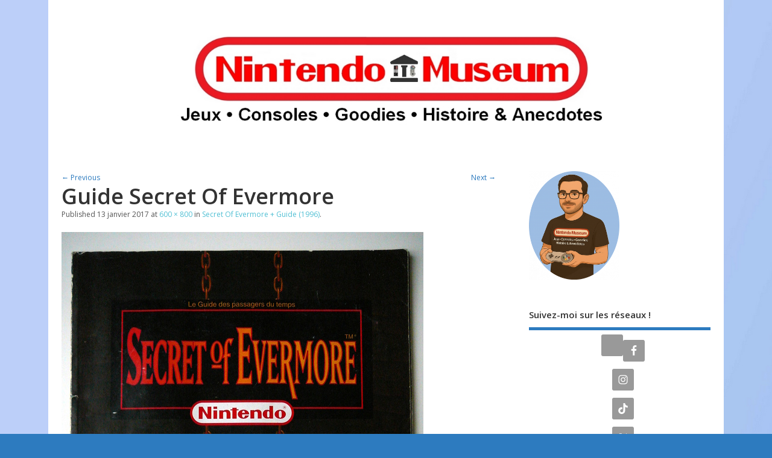

--- FILE ---
content_type: text/html; charset=UTF-8
request_url: https://nintendo-museum.fr/secret-of-evermore-guide-1996/guide-secret-of-evermore/?rel=author
body_size: 23045
content:
<!DOCTYPE html>
<!--[if lt IE 7 ]>	<html dir="ltr" lang="fr-FR" prefix="og: https://ogp.me/ns#" class="no-js ie6"> <![endif]-->
<!--[if IE 7 ]>		<html dir="ltr" lang="fr-FR" prefix="og: https://ogp.me/ns#" class="no-js ie7"> <![endif]-->
<!--[if IE 8 ]>		<html dir="ltr" lang="fr-FR" prefix="og: https://ogp.me/ns#" class="no-js ie8"> <![endif]-->
<!--[if IE 9 ]>		<html dir="ltr" lang="fr-FR" prefix="og: https://ogp.me/ns#" class="no-js ie9"> <![endif]-->
<!--[if (gt IE 9)|!(IE)]><!-->
<html dir="ltr" lang="fr-FR" prefix="og: https://ogp.me/ns#" class="no-js"> <!--<![endif]-->
<head>
<meta charset="UTF-8" />


<meta name="viewport" content="width=device-width,initial-scale=1,maximum-scale=1,user-scalable=yes">
<meta name="HandheldFriendly" content="true">

<link rel="pingback" href="https://nintendo-museum.fr/xmlrpc.php" />

<title>Guide Secret Of Evermore | Nintendo Museum</title>

	<style>img:is([sizes="auto" i], [sizes^="auto," i]) { contain-intrinsic-size: 3000px 1500px }</style>
	
		<!-- All in One SEO 4.9.3 - aioseo.com -->
	<meta name="description" content="Guide Secret Of Evermore" />
	<meta name="robots" content="max-snippet:-1, max-image-preview:large, max-video-preview:-1" />
	<meta name="author" content="Nevertrust"/>
	<meta name="google-site-verification" content="VuV9wDkxlDLGhXdGzJfhqgz8sD_B-NWegEcj4p-xu_E" />
	<link rel="canonical" href="https://nintendo-museum.fr/secret-of-evermore-guide-1996/guide-secret-of-evermore/" />
	<meta name="generator" content="All in One SEO (AIOSEO) 4.9.3" />
		<meta property="og:locale" content="fr_FR" />
		<meta property="og:site_name" content="Nintendo Museum | Jeux, Consoles, Goodies, Histoire &amp; Anecdotes" />
		<meta property="og:type" content="article" />
		<meta property="og:title" content="Guide Secret Of Evermore | Nintendo Museum" />
		<meta property="og:description" content="Guide Secret Of Evermore" />
		<meta property="og:url" content="https://nintendo-museum.fr/secret-of-evermore-guide-1996/guide-secret-of-evermore/" />
		<meta property="og:image" content="https://nintendo-museum.fr/wp-content/uploads/Logo-Nintendo-Museum-8.jpg" />
		<meta property="og:image:secure_url" content="https://nintendo-museum.fr/wp-content/uploads/Logo-Nintendo-Museum-8.jpg" />
		<meta property="og:image:width" content="1440" />
		<meta property="og:image:height" content="195" />
		<meta property="article:published_time" content="2017-01-13T16:30:22+00:00" />
		<meta property="article:modified_time" content="2017-09-06T20:49:41+00:00" />
		<meta property="article:publisher" content="https://www.facebook.com/museenintendo" />
		<meta name="twitter:card" content="summary" />
		<meta name="twitter:title" content="Guide Secret Of Evermore | Nintendo Museum" />
		<meta name="twitter:description" content="Guide Secret Of Evermore" />
		<meta name="twitter:image" content="https://nintendo-museum.fr/wp-content/uploads/Logo-Nintendo-Museum-8.jpg" />
		<script type="application/ld+json" class="aioseo-schema">
			{"@context":"https:\/\/schema.org","@graph":[{"@type":"BreadcrumbList","@id":"https:\/\/nintendo-museum.fr\/secret-of-evermore-guide-1996\/guide-secret-of-evermore\/#breadcrumblist","itemListElement":[{"@type":"ListItem","@id":"https:\/\/nintendo-museum.fr#listItem","position":1,"name":"Accueil","item":"https:\/\/nintendo-museum.fr","nextItem":{"@type":"ListItem","@id":"https:\/\/nintendo-museum.fr\/secret-of-evermore-guide-1996\/guide-secret-of-evermore\/#listItem","name":"Guide Secret Of Evermore"}},{"@type":"ListItem","@id":"https:\/\/nintendo-museum.fr\/secret-of-evermore-guide-1996\/guide-secret-of-evermore\/#listItem","position":2,"name":"Guide Secret Of Evermore","previousItem":{"@type":"ListItem","@id":"https:\/\/nintendo-museum.fr#listItem","name":"Accueil"}}]},{"@type":"ItemPage","@id":"https:\/\/nintendo-museum.fr\/secret-of-evermore-guide-1996\/guide-secret-of-evermore\/#itempage","url":"https:\/\/nintendo-museum.fr\/secret-of-evermore-guide-1996\/guide-secret-of-evermore\/","name":"Guide Secret Of Evermore | Nintendo Museum","description":"Guide Secret Of Evermore","inLanguage":"fr-FR","isPartOf":{"@id":"https:\/\/nintendo-museum.fr\/#website"},"breadcrumb":{"@id":"https:\/\/nintendo-museum.fr\/secret-of-evermore-guide-1996\/guide-secret-of-evermore\/#breadcrumblist"},"author":{"@id":"https:\/\/nintendo-museum.fr\/author\/nevertrust\/#author"},"creator":{"@id":"https:\/\/nintendo-museum.fr\/author\/nevertrust\/#author"},"datePublished":"2017-01-13T17:30:22+02:00","dateModified":"2017-09-06T21:49:41+02:00"},{"@type":"Person","@id":"https:\/\/nintendo-museum.fr\/#person","name":"Nevertrust","image":{"@type":"ImageObject","@id":"https:\/\/nintendo-museum.fr\/secret-of-evermore-guide-1996\/guide-secret-of-evermore\/#personImage","url":"https:\/\/secure.gravatar.com\/avatar\/679de8a377bf4b7898f6ac9354f06df8631e19b8c3306293d359acac62e2aa37?s=96&d=retro&r=r","width":96,"height":96,"caption":"Nevertrust"}},{"@type":"Person","@id":"https:\/\/nintendo-museum.fr\/author\/nevertrust\/#author","url":"https:\/\/nintendo-museum.fr\/author\/nevertrust\/","name":"Nevertrust","image":{"@type":"ImageObject","@id":"https:\/\/nintendo-museum.fr\/secret-of-evermore-guide-1996\/guide-secret-of-evermore\/#authorImage","url":"https:\/\/secure.gravatar.com\/avatar\/679de8a377bf4b7898f6ac9354f06df8631e19b8c3306293d359acac62e2aa37?s=96&d=retro&r=r","width":96,"height":96,"caption":"Nevertrust"}},{"@type":"WebSite","@id":"https:\/\/nintendo-museum.fr\/#website","url":"https:\/\/nintendo-museum.fr\/","name":"Nintendo Museum","description":"Jeux, Consoles, Goodies, Histoire & Anecdotes","inLanguage":"fr-FR","publisher":{"@id":"https:\/\/nintendo-museum.fr\/#person"}}]}
		</script>
		<!-- All in One SEO -->


<!-- Social Warfare v4.5.6 https://warfareplugins.com - BEGINNING OF OUTPUT -->
<style>
	@font-face {
		font-family: "sw-icon-font";
		src:url("https://nintendo-museum.fr/wp-content/plugins/social-warfare/assets/fonts/sw-icon-font.eot?ver=4.5.6");
		src:url("https://nintendo-museum.fr/wp-content/plugins/social-warfare/assets/fonts/sw-icon-font.eot?ver=4.5.6#iefix") format("embedded-opentype"),
		url("https://nintendo-museum.fr/wp-content/plugins/social-warfare/assets/fonts/sw-icon-font.woff?ver=4.5.6") format("woff"),
		url("https://nintendo-museum.fr/wp-content/plugins/social-warfare/assets/fonts/sw-icon-font.ttf?ver=4.5.6") format("truetype"),
		url("https://nintendo-museum.fr/wp-content/plugins/social-warfare/assets/fonts/sw-icon-font.svg?ver=4.5.6#1445203416") format("svg");
		font-weight: normal;
		font-style: normal;
		font-display:block;
	}
</style>
<!-- Social Warfare v4.5.6 https://warfareplugins.com - END OF OUTPUT -->

<link rel='dns-prefetch' href='//maxcdn.bootstrapcdn.com' />
<link rel='dns-prefetch' href='//fonts.googleapis.com' />
<link rel="alternate" type="application/rss+xml" title="Nintendo Museum &raquo; Flux" href="https://nintendo-museum.fr/feed/" />
<link rel="alternate" type="application/rss+xml" title="Nintendo Museum &raquo; Flux des commentaires" href="https://nintendo-museum.fr/comments/feed/" />
<link rel="alternate" type="application/rss+xml" title="Nintendo Museum &raquo; Guide Secret Of Evermore Flux des commentaires" href="https://nintendo-museum.fr/secret-of-evermore-guide-1996/guide-secret-of-evermore/feed/" />
		<!-- This site uses the Google Analytics by MonsterInsights plugin v9.11.1 - Using Analytics tracking - https://www.monsterinsights.com/ -->
							<script src="//www.googletagmanager.com/gtag/js?id=G-5034SDQV1N"  data-cfasync="false" data-wpfc-render="false" type="text/javascript" async></script>
			<script data-cfasync="false" data-wpfc-render="false" type="text/javascript">
				var mi_version = '9.11.1';
				var mi_track_user = true;
				var mi_no_track_reason = '';
								var MonsterInsightsDefaultLocations = {"page_location":"https:\/\/nintendo-museum.fr\/secret-of-evermore-guide-1996\/guide-secret-of-evermore\/?rel=author"};
								if ( typeof MonsterInsightsPrivacyGuardFilter === 'function' ) {
					var MonsterInsightsLocations = (typeof MonsterInsightsExcludeQuery === 'object') ? MonsterInsightsPrivacyGuardFilter( MonsterInsightsExcludeQuery ) : MonsterInsightsPrivacyGuardFilter( MonsterInsightsDefaultLocations );
				} else {
					var MonsterInsightsLocations = (typeof MonsterInsightsExcludeQuery === 'object') ? MonsterInsightsExcludeQuery : MonsterInsightsDefaultLocations;
				}

								var disableStrs = [
										'ga-disable-G-5034SDQV1N',
									];

				/* Function to detect opted out users */
				function __gtagTrackerIsOptedOut() {
					for (var index = 0; index < disableStrs.length; index++) {
						if (document.cookie.indexOf(disableStrs[index] + '=true') > -1) {
							return true;
						}
					}

					return false;
				}

				/* Disable tracking if the opt-out cookie exists. */
				if (__gtagTrackerIsOptedOut()) {
					for (var index = 0; index < disableStrs.length; index++) {
						window[disableStrs[index]] = true;
					}
				}

				/* Opt-out function */
				function __gtagTrackerOptout() {
					for (var index = 0; index < disableStrs.length; index++) {
						document.cookie = disableStrs[index] + '=true; expires=Thu, 31 Dec 2099 23:59:59 UTC; path=/';
						window[disableStrs[index]] = true;
					}
				}

				if ('undefined' === typeof gaOptout) {
					function gaOptout() {
						__gtagTrackerOptout();
					}
				}
								window.dataLayer = window.dataLayer || [];

				window.MonsterInsightsDualTracker = {
					helpers: {},
					trackers: {},
				};
				if (mi_track_user) {
					function __gtagDataLayer() {
						dataLayer.push(arguments);
					}

					function __gtagTracker(type, name, parameters) {
						if (!parameters) {
							parameters = {};
						}

						if (parameters.send_to) {
							__gtagDataLayer.apply(null, arguments);
							return;
						}

						if (type === 'event') {
														parameters.send_to = monsterinsights_frontend.v4_id;
							var hookName = name;
							if (typeof parameters['event_category'] !== 'undefined') {
								hookName = parameters['event_category'] + ':' + name;
							}

							if (typeof MonsterInsightsDualTracker.trackers[hookName] !== 'undefined') {
								MonsterInsightsDualTracker.trackers[hookName](parameters);
							} else {
								__gtagDataLayer('event', name, parameters);
							}
							
						} else {
							__gtagDataLayer.apply(null, arguments);
						}
					}

					__gtagTracker('js', new Date());
					__gtagTracker('set', {
						'developer_id.dZGIzZG': true,
											});
					if ( MonsterInsightsLocations.page_location ) {
						__gtagTracker('set', MonsterInsightsLocations);
					}
										__gtagTracker('config', 'G-5034SDQV1N', {"forceSSL":"true","link_attribution":"true"} );
										window.gtag = __gtagTracker;										(function () {
						/* https://developers.google.com/analytics/devguides/collection/analyticsjs/ */
						/* ga and __gaTracker compatibility shim. */
						var noopfn = function () {
							return null;
						};
						var newtracker = function () {
							return new Tracker();
						};
						var Tracker = function () {
							return null;
						};
						var p = Tracker.prototype;
						p.get = noopfn;
						p.set = noopfn;
						p.send = function () {
							var args = Array.prototype.slice.call(arguments);
							args.unshift('send');
							__gaTracker.apply(null, args);
						};
						var __gaTracker = function () {
							var len = arguments.length;
							if (len === 0) {
								return;
							}
							var f = arguments[len - 1];
							if (typeof f !== 'object' || f === null || typeof f.hitCallback !== 'function') {
								if ('send' === arguments[0]) {
									var hitConverted, hitObject = false, action;
									if ('event' === arguments[1]) {
										if ('undefined' !== typeof arguments[3]) {
											hitObject = {
												'eventAction': arguments[3],
												'eventCategory': arguments[2],
												'eventLabel': arguments[4],
												'value': arguments[5] ? arguments[5] : 1,
											}
										}
									}
									if ('pageview' === arguments[1]) {
										if ('undefined' !== typeof arguments[2]) {
											hitObject = {
												'eventAction': 'page_view',
												'page_path': arguments[2],
											}
										}
									}
									if (typeof arguments[2] === 'object') {
										hitObject = arguments[2];
									}
									if (typeof arguments[5] === 'object') {
										Object.assign(hitObject, arguments[5]);
									}
									if ('undefined' !== typeof arguments[1].hitType) {
										hitObject = arguments[1];
										if ('pageview' === hitObject.hitType) {
											hitObject.eventAction = 'page_view';
										}
									}
									if (hitObject) {
										action = 'timing' === arguments[1].hitType ? 'timing_complete' : hitObject.eventAction;
										hitConverted = mapArgs(hitObject);
										__gtagTracker('event', action, hitConverted);
									}
								}
								return;
							}

							function mapArgs(args) {
								var arg, hit = {};
								var gaMap = {
									'eventCategory': 'event_category',
									'eventAction': 'event_action',
									'eventLabel': 'event_label',
									'eventValue': 'event_value',
									'nonInteraction': 'non_interaction',
									'timingCategory': 'event_category',
									'timingVar': 'name',
									'timingValue': 'value',
									'timingLabel': 'event_label',
									'page': 'page_path',
									'location': 'page_location',
									'title': 'page_title',
									'referrer' : 'page_referrer',
								};
								for (arg in args) {
																		if (!(!args.hasOwnProperty(arg) || !gaMap.hasOwnProperty(arg))) {
										hit[gaMap[arg]] = args[arg];
									} else {
										hit[arg] = args[arg];
									}
								}
								return hit;
							}

							try {
								f.hitCallback();
							} catch (ex) {
							}
						};
						__gaTracker.create = newtracker;
						__gaTracker.getByName = newtracker;
						__gaTracker.getAll = function () {
							return [];
						};
						__gaTracker.remove = noopfn;
						__gaTracker.loaded = true;
						window['__gaTracker'] = __gaTracker;
					})();
									} else {
										console.log("");
					(function () {
						function __gtagTracker() {
							return null;
						}

						window['__gtagTracker'] = __gtagTracker;
						window['gtag'] = __gtagTracker;
					})();
									}
			</script>
							<!-- / Google Analytics by MonsterInsights -->
		<script type="text/javascript">
/* <![CDATA[ */
window._wpemojiSettings = {"baseUrl":"https:\/\/s.w.org\/images\/core\/emoji\/16.0.1\/72x72\/","ext":".png","svgUrl":"https:\/\/s.w.org\/images\/core\/emoji\/16.0.1\/svg\/","svgExt":".svg","source":{"concatemoji":"https:\/\/nintendo-museum.fr\/wp-includes\/js\/wp-emoji-release.min.js?ver=c618ad74853fd289722eed9d9c41f614"}};
/*! This file is auto-generated */
!function(s,n){var o,i,e;function c(e){try{var t={supportTests:e,timestamp:(new Date).valueOf()};sessionStorage.setItem(o,JSON.stringify(t))}catch(e){}}function p(e,t,n){e.clearRect(0,0,e.canvas.width,e.canvas.height),e.fillText(t,0,0);var t=new Uint32Array(e.getImageData(0,0,e.canvas.width,e.canvas.height).data),a=(e.clearRect(0,0,e.canvas.width,e.canvas.height),e.fillText(n,0,0),new Uint32Array(e.getImageData(0,0,e.canvas.width,e.canvas.height).data));return t.every(function(e,t){return e===a[t]})}function u(e,t){e.clearRect(0,0,e.canvas.width,e.canvas.height),e.fillText(t,0,0);for(var n=e.getImageData(16,16,1,1),a=0;a<n.data.length;a++)if(0!==n.data[a])return!1;return!0}function f(e,t,n,a){switch(t){case"flag":return n(e,"\ud83c\udff3\ufe0f\u200d\u26a7\ufe0f","\ud83c\udff3\ufe0f\u200b\u26a7\ufe0f")?!1:!n(e,"\ud83c\udde8\ud83c\uddf6","\ud83c\udde8\u200b\ud83c\uddf6")&&!n(e,"\ud83c\udff4\udb40\udc67\udb40\udc62\udb40\udc65\udb40\udc6e\udb40\udc67\udb40\udc7f","\ud83c\udff4\u200b\udb40\udc67\u200b\udb40\udc62\u200b\udb40\udc65\u200b\udb40\udc6e\u200b\udb40\udc67\u200b\udb40\udc7f");case"emoji":return!a(e,"\ud83e\udedf")}return!1}function g(e,t,n,a){var r="undefined"!=typeof WorkerGlobalScope&&self instanceof WorkerGlobalScope?new OffscreenCanvas(300,150):s.createElement("canvas"),o=r.getContext("2d",{willReadFrequently:!0}),i=(o.textBaseline="top",o.font="600 32px Arial",{});return e.forEach(function(e){i[e]=t(o,e,n,a)}),i}function t(e){var t=s.createElement("script");t.src=e,t.defer=!0,s.head.appendChild(t)}"undefined"!=typeof Promise&&(o="wpEmojiSettingsSupports",i=["flag","emoji"],n.supports={everything:!0,everythingExceptFlag:!0},e=new Promise(function(e){s.addEventListener("DOMContentLoaded",e,{once:!0})}),new Promise(function(t){var n=function(){try{var e=JSON.parse(sessionStorage.getItem(o));if("object"==typeof e&&"number"==typeof e.timestamp&&(new Date).valueOf()<e.timestamp+604800&&"object"==typeof e.supportTests)return e.supportTests}catch(e){}return null}();if(!n){if("undefined"!=typeof Worker&&"undefined"!=typeof OffscreenCanvas&&"undefined"!=typeof URL&&URL.createObjectURL&&"undefined"!=typeof Blob)try{var e="postMessage("+g.toString()+"("+[JSON.stringify(i),f.toString(),p.toString(),u.toString()].join(",")+"));",a=new Blob([e],{type:"text/javascript"}),r=new Worker(URL.createObjectURL(a),{name:"wpTestEmojiSupports"});return void(r.onmessage=function(e){c(n=e.data),r.terminate(),t(n)})}catch(e){}c(n=g(i,f,p,u))}t(n)}).then(function(e){for(var t in e)n.supports[t]=e[t],n.supports.everything=n.supports.everything&&n.supports[t],"flag"!==t&&(n.supports.everythingExceptFlag=n.supports.everythingExceptFlag&&n.supports[t]);n.supports.everythingExceptFlag=n.supports.everythingExceptFlag&&!n.supports.flag,n.DOMReady=!1,n.readyCallback=function(){n.DOMReady=!0}}).then(function(){return e}).then(function(){var e;n.supports.everything||(n.readyCallback(),(e=n.source||{}).concatemoji?t(e.concatemoji):e.wpemoji&&e.twemoji&&(t(e.twemoji),t(e.wpemoji)))}))}((window,document),window._wpemojiSettings);
/* ]]> */
</script>
<link rel='stylesheet' id='social-warfare-block-css-css' href='https://nintendo-museum.fr/wp-content/plugins/social-warfare/assets/js/post-editor/dist/blocks.style.build.css?ver=c618ad74853fd289722eed9d9c41f614' type='text/css' media='all' />
<style id='wp-emoji-styles-inline-css' type='text/css'>

	img.wp-smiley, img.emoji {
		display: inline !important;
		border: none !important;
		box-shadow: none !important;
		height: 1em !important;
		width: 1em !important;
		margin: 0 0.07em !important;
		vertical-align: -0.1em !important;
		background: none !important;
		padding: 0 !important;
	}
</style>
<link rel='stylesheet' id='wp-block-library-css' href='https://nintendo-museum.fr/wp-includes/css/dist/block-library/style.min.css?ver=c618ad74853fd289722eed9d9c41f614' type='text/css' media='all' />
<style id='classic-theme-styles-inline-css' type='text/css'>
/*! This file is auto-generated */
.wp-block-button__link{color:#fff;background-color:#32373c;border-radius:9999px;box-shadow:none;text-decoration:none;padding:calc(.667em + 2px) calc(1.333em + 2px);font-size:1.125em}.wp-block-file__button{background:#32373c;color:#fff;text-decoration:none}
</style>
<link rel='stylesheet' id='aioseo/css/src/vue/standalone/blocks/table-of-contents/global.scss-css' href='https://nintendo-museum.fr/wp-content/plugins/all-in-one-seo-pack/dist/Lite/assets/css/table-of-contents/global.e90f6d47.css?ver=4.9.3' type='text/css' media='all' />
<style id='global-styles-inline-css' type='text/css'>
:root{--wp--preset--aspect-ratio--square: 1;--wp--preset--aspect-ratio--4-3: 4/3;--wp--preset--aspect-ratio--3-4: 3/4;--wp--preset--aspect-ratio--3-2: 3/2;--wp--preset--aspect-ratio--2-3: 2/3;--wp--preset--aspect-ratio--16-9: 16/9;--wp--preset--aspect-ratio--9-16: 9/16;--wp--preset--color--black: #000000;--wp--preset--color--cyan-bluish-gray: #abb8c3;--wp--preset--color--white: #ffffff;--wp--preset--color--pale-pink: #f78da7;--wp--preset--color--vivid-red: #cf2e2e;--wp--preset--color--luminous-vivid-orange: #ff6900;--wp--preset--color--luminous-vivid-amber: #fcb900;--wp--preset--color--light-green-cyan: #7bdcb5;--wp--preset--color--vivid-green-cyan: #00d084;--wp--preset--color--pale-cyan-blue: #8ed1fc;--wp--preset--color--vivid-cyan-blue: #0693e3;--wp--preset--color--vivid-purple: #9b51e0;--wp--preset--gradient--vivid-cyan-blue-to-vivid-purple: linear-gradient(135deg,rgba(6,147,227,1) 0%,rgb(155,81,224) 100%);--wp--preset--gradient--light-green-cyan-to-vivid-green-cyan: linear-gradient(135deg,rgb(122,220,180) 0%,rgb(0,208,130) 100%);--wp--preset--gradient--luminous-vivid-amber-to-luminous-vivid-orange: linear-gradient(135deg,rgba(252,185,0,1) 0%,rgba(255,105,0,1) 100%);--wp--preset--gradient--luminous-vivid-orange-to-vivid-red: linear-gradient(135deg,rgba(255,105,0,1) 0%,rgb(207,46,46) 100%);--wp--preset--gradient--very-light-gray-to-cyan-bluish-gray: linear-gradient(135deg,rgb(238,238,238) 0%,rgb(169,184,195) 100%);--wp--preset--gradient--cool-to-warm-spectrum: linear-gradient(135deg,rgb(74,234,220) 0%,rgb(151,120,209) 20%,rgb(207,42,186) 40%,rgb(238,44,130) 60%,rgb(251,105,98) 80%,rgb(254,248,76) 100%);--wp--preset--gradient--blush-light-purple: linear-gradient(135deg,rgb(255,206,236) 0%,rgb(152,150,240) 100%);--wp--preset--gradient--blush-bordeaux: linear-gradient(135deg,rgb(254,205,165) 0%,rgb(254,45,45) 50%,rgb(107,0,62) 100%);--wp--preset--gradient--luminous-dusk: linear-gradient(135deg,rgb(255,203,112) 0%,rgb(199,81,192) 50%,rgb(65,88,208) 100%);--wp--preset--gradient--pale-ocean: linear-gradient(135deg,rgb(255,245,203) 0%,rgb(182,227,212) 50%,rgb(51,167,181) 100%);--wp--preset--gradient--electric-grass: linear-gradient(135deg,rgb(202,248,128) 0%,rgb(113,206,126) 100%);--wp--preset--gradient--midnight: linear-gradient(135deg,rgb(2,3,129) 0%,rgb(40,116,252) 100%);--wp--preset--font-size--small: 13px;--wp--preset--font-size--medium: 20px;--wp--preset--font-size--large: 36px;--wp--preset--font-size--x-large: 42px;--wp--preset--spacing--20: 0.44rem;--wp--preset--spacing--30: 0.67rem;--wp--preset--spacing--40: 1rem;--wp--preset--spacing--50: 1.5rem;--wp--preset--spacing--60: 2.25rem;--wp--preset--spacing--70: 3.38rem;--wp--preset--spacing--80: 5.06rem;--wp--preset--shadow--natural: 6px 6px 9px rgba(0, 0, 0, 0.2);--wp--preset--shadow--deep: 12px 12px 50px rgba(0, 0, 0, 0.4);--wp--preset--shadow--sharp: 6px 6px 0px rgba(0, 0, 0, 0.2);--wp--preset--shadow--outlined: 6px 6px 0px -3px rgba(255, 255, 255, 1), 6px 6px rgba(0, 0, 0, 1);--wp--preset--shadow--crisp: 6px 6px 0px rgba(0, 0, 0, 1);}:where(.is-layout-flex){gap: 0.5em;}:where(.is-layout-grid){gap: 0.5em;}body .is-layout-flex{display: flex;}.is-layout-flex{flex-wrap: wrap;align-items: center;}.is-layout-flex > :is(*, div){margin: 0;}body .is-layout-grid{display: grid;}.is-layout-grid > :is(*, div){margin: 0;}:where(.wp-block-columns.is-layout-flex){gap: 2em;}:where(.wp-block-columns.is-layout-grid){gap: 2em;}:where(.wp-block-post-template.is-layout-flex){gap: 1.25em;}:where(.wp-block-post-template.is-layout-grid){gap: 1.25em;}.has-black-color{color: var(--wp--preset--color--black) !important;}.has-cyan-bluish-gray-color{color: var(--wp--preset--color--cyan-bluish-gray) !important;}.has-white-color{color: var(--wp--preset--color--white) !important;}.has-pale-pink-color{color: var(--wp--preset--color--pale-pink) !important;}.has-vivid-red-color{color: var(--wp--preset--color--vivid-red) !important;}.has-luminous-vivid-orange-color{color: var(--wp--preset--color--luminous-vivid-orange) !important;}.has-luminous-vivid-amber-color{color: var(--wp--preset--color--luminous-vivid-amber) !important;}.has-light-green-cyan-color{color: var(--wp--preset--color--light-green-cyan) !important;}.has-vivid-green-cyan-color{color: var(--wp--preset--color--vivid-green-cyan) !important;}.has-pale-cyan-blue-color{color: var(--wp--preset--color--pale-cyan-blue) !important;}.has-vivid-cyan-blue-color{color: var(--wp--preset--color--vivid-cyan-blue) !important;}.has-vivid-purple-color{color: var(--wp--preset--color--vivid-purple) !important;}.has-black-background-color{background-color: var(--wp--preset--color--black) !important;}.has-cyan-bluish-gray-background-color{background-color: var(--wp--preset--color--cyan-bluish-gray) !important;}.has-white-background-color{background-color: var(--wp--preset--color--white) !important;}.has-pale-pink-background-color{background-color: var(--wp--preset--color--pale-pink) !important;}.has-vivid-red-background-color{background-color: var(--wp--preset--color--vivid-red) !important;}.has-luminous-vivid-orange-background-color{background-color: var(--wp--preset--color--luminous-vivid-orange) !important;}.has-luminous-vivid-amber-background-color{background-color: var(--wp--preset--color--luminous-vivid-amber) !important;}.has-light-green-cyan-background-color{background-color: var(--wp--preset--color--light-green-cyan) !important;}.has-vivid-green-cyan-background-color{background-color: var(--wp--preset--color--vivid-green-cyan) !important;}.has-pale-cyan-blue-background-color{background-color: var(--wp--preset--color--pale-cyan-blue) !important;}.has-vivid-cyan-blue-background-color{background-color: var(--wp--preset--color--vivid-cyan-blue) !important;}.has-vivid-purple-background-color{background-color: var(--wp--preset--color--vivid-purple) !important;}.has-black-border-color{border-color: var(--wp--preset--color--black) !important;}.has-cyan-bluish-gray-border-color{border-color: var(--wp--preset--color--cyan-bluish-gray) !important;}.has-white-border-color{border-color: var(--wp--preset--color--white) !important;}.has-pale-pink-border-color{border-color: var(--wp--preset--color--pale-pink) !important;}.has-vivid-red-border-color{border-color: var(--wp--preset--color--vivid-red) !important;}.has-luminous-vivid-orange-border-color{border-color: var(--wp--preset--color--luminous-vivid-orange) !important;}.has-luminous-vivid-amber-border-color{border-color: var(--wp--preset--color--luminous-vivid-amber) !important;}.has-light-green-cyan-border-color{border-color: var(--wp--preset--color--light-green-cyan) !important;}.has-vivid-green-cyan-border-color{border-color: var(--wp--preset--color--vivid-green-cyan) !important;}.has-pale-cyan-blue-border-color{border-color: var(--wp--preset--color--pale-cyan-blue) !important;}.has-vivid-cyan-blue-border-color{border-color: var(--wp--preset--color--vivid-cyan-blue) !important;}.has-vivid-purple-border-color{border-color: var(--wp--preset--color--vivid-purple) !important;}.has-vivid-cyan-blue-to-vivid-purple-gradient-background{background: var(--wp--preset--gradient--vivid-cyan-blue-to-vivid-purple) !important;}.has-light-green-cyan-to-vivid-green-cyan-gradient-background{background: var(--wp--preset--gradient--light-green-cyan-to-vivid-green-cyan) !important;}.has-luminous-vivid-amber-to-luminous-vivid-orange-gradient-background{background: var(--wp--preset--gradient--luminous-vivid-amber-to-luminous-vivid-orange) !important;}.has-luminous-vivid-orange-to-vivid-red-gradient-background{background: var(--wp--preset--gradient--luminous-vivid-orange-to-vivid-red) !important;}.has-very-light-gray-to-cyan-bluish-gray-gradient-background{background: var(--wp--preset--gradient--very-light-gray-to-cyan-bluish-gray) !important;}.has-cool-to-warm-spectrum-gradient-background{background: var(--wp--preset--gradient--cool-to-warm-spectrum) !important;}.has-blush-light-purple-gradient-background{background: var(--wp--preset--gradient--blush-light-purple) !important;}.has-blush-bordeaux-gradient-background{background: var(--wp--preset--gradient--blush-bordeaux) !important;}.has-luminous-dusk-gradient-background{background: var(--wp--preset--gradient--luminous-dusk) !important;}.has-pale-ocean-gradient-background{background: var(--wp--preset--gradient--pale-ocean) !important;}.has-electric-grass-gradient-background{background: var(--wp--preset--gradient--electric-grass) !important;}.has-midnight-gradient-background{background: var(--wp--preset--gradient--midnight) !important;}.has-small-font-size{font-size: var(--wp--preset--font-size--small) !important;}.has-medium-font-size{font-size: var(--wp--preset--font-size--medium) !important;}.has-large-font-size{font-size: var(--wp--preset--font-size--large) !important;}.has-x-large-font-size{font-size: var(--wp--preset--font-size--x-large) !important;}
:where(.wp-block-post-template.is-layout-flex){gap: 1.25em;}:where(.wp-block-post-template.is-layout-grid){gap: 1.25em;}
:where(.wp-block-columns.is-layout-flex){gap: 2em;}:where(.wp-block-columns.is-layout-grid){gap: 2em;}
:root :where(.wp-block-pullquote){font-size: 1.5em;line-height: 1.6;}
</style>
<link rel='stylesheet' id='contact-form-7-css' href='https://nintendo-museum.fr/wp-content/plugins/contact-form-7/includes/css/styles.css?ver=6.1.4' type='text/css' media='all' />
<link rel='stylesheet' id='mgl-css-css' href='https://nintendo-museum.fr/wp-content/plugins/meow-gallery/app/style.min.css?ver=1767645422' type='text/css' media='all' />
<link rel='stylesheet' id='cff-css' href='https://nintendo-museum.fr/wp-content/plugins/custom-facebook-feed/assets/css/cff-style.min.css?ver=4.3.4' type='text/css' media='all' />
<link rel='stylesheet' id='sb-font-awesome-css' href='https://maxcdn.bootstrapcdn.com/font-awesome/4.7.0/css/font-awesome.min.css?ver=c618ad74853fd289722eed9d9c41f614' type='text/css' media='all' />
<link rel='stylesheet' id='social_warfare-css' href='https://nintendo-museum.fr/wp-content/plugins/social-warfare/assets/css/style.min.css?ver=4.5.6' type='text/css' media='all' />
<link rel='stylesheet' id='default_gwf-css' href='//fonts.googleapis.com/css?family=Open+Sans%3A400%2C400italic%2C600%2C600italic%2C700%2C700italic%2C300%2C300italic&#038;ver=c618ad74853fd289722eed9d9c41f614' type='text/css' media='all' />
<link rel='stylesheet' id='parent-style-css' href='https://nintendo-museum.fr/wp-content/themes/mesocolumn/style.css?ver=1.6.5.1' type='text/css' media='all' />
<link rel='stylesheet' id='style-responsive-css' href='https://nintendo-museum.fr/wp-content/themes/mesocolumn/responsive.css?ver=1.6.5.1' type='text/css' media='all' />
<link rel='stylesheet' id='superfish-css' href='https://nintendo-museum.fr/wp-content/themes/mesocolumn/lib/scripts/superfish-menu/css/superfish.css?ver=1.6.5.1' type='text/css' media='all' />
<link rel='stylesheet' id='font-awesome-cdn-css' href='https://nintendo-museum.fr/wp-content/themes/mesocolumn/lib/scripts/font-awesome/css/font-awesome.css?ver=1.6.5.1' type='text/css' media='all' />
<link rel='stylesheet' id='arpw-style-css' href='https://nintendo-museum.fr/wp-content/plugins/advanced-random-posts-widget/assets/css/arpw-frontend.css?ver=c618ad74853fd289722eed9d9c41f614' type='text/css' media='all' />
<link rel='stylesheet' id='simple-social-icons-font-css' href='https://nintendo-museum.fr/wp-content/plugins/simple-social-icons/css/style.css?ver=4.0.0' type='text/css' media='all' />
<link rel='stylesheet' id='slb_core-css' href='https://nintendo-museum.fr/wp-content/plugins/simple-lightbox/client/css/app.css?ver=2.9.4' type='text/css' media='all' />
<link rel='stylesheet' id='mm-compiled-options-mobmenu-css' href='https://nintendo-museum.fr/wp-content/uploads/dynamic-mobmenu.css?ver=2.8.8-882' type='text/css' media='all' />
<link rel='stylesheet' id='mm-google-webfont-dosis-css' href='//fonts.googleapis.com/css?family=Dosis%3Ainherit%2C400&#038;subset=latin%2Clatin-ext&#038;ver=c618ad74853fd289722eed9d9c41f614' type='text/css' media='all' />
<link rel='stylesheet' id='cssmobmenu-icons-css' href='https://nintendo-museum.fr/wp-content/plugins/mobile-menu/includes/css/mobmenu-icons.css?ver=c618ad74853fd289722eed9d9c41f614' type='text/css' media='all' />
<link rel='stylesheet' id='cssmobmenu-css' href='https://nintendo-museum.fr/wp-content/plugins/mobile-menu/includes/css/mobmenu.css?ver=2.8.8' type='text/css' media='all' />
<script type="text/javascript" async src="https://nintendo-museum.fr/wp-content/plugins/burst-statistics/assets/js/timeme/timeme.min.js?ver=1767304912" id="burst-timeme-js"></script>
<script type="text/javascript" async src="https://nintendo-museum.fr/wp-content/uploads/burst/js/burst.min.js?ver=1768766519" id="burst-js"></script>
<script type="text/javascript" src="https://nintendo-museum.fr/wp-content/plugins/google-analytics-for-wordpress/assets/js/frontend-gtag.min.js?ver=9.11.1" id="monsterinsights-frontend-script-js" async="async" data-wp-strategy="async"></script>
<script data-cfasync="false" data-wpfc-render="false" type="text/javascript" id='monsterinsights-frontend-script-js-extra'>/* <![CDATA[ */
var monsterinsights_frontend = {"js_events_tracking":"true","download_extensions":"doc,pdf,ppt,zip,xls,docx,pptx,xlsx","inbound_paths":"[{\"path\":\"\\\/go\\\/\",\"label\":\"affiliate\"},{\"path\":\"\\\/recommend\\\/\",\"label\":\"affiliate\"}]","home_url":"https:\/\/nintendo-museum.fr","hash_tracking":"false","v4_id":"G-5034SDQV1N"};/* ]]> */
</script>
<script type="text/javascript" src="https://nintendo-museum.fr/wp-includes/js/jquery/jquery.min.js?ver=3.7.1" id="jquery-core-js"></script>
<script type="text/javascript" src="https://nintendo-museum.fr/wp-includes/js/jquery/jquery-migrate.min.js?ver=3.4.1" id="jquery-migrate-js"></script>
<script type="text/javascript" src="https://nintendo-museum.fr/wp-content/plugins/mobile-menu/includes/js/mobmenu.js?ver=2.8.8" id="mobmenujs-js"></script>
<link rel="https://api.w.org/" href="https://nintendo-museum.fr/wp-json/" /><link rel="alternate" title="JSON" type="application/json" href="https://nintendo-museum.fr/wp-json/wp/v2/media/16851" /><link rel="EditURI" type="application/rsd+xml" title="RSD" href="https://nintendo-museum.fr/xmlrpc.php?rsd" />

<link rel='shortlink' href='https://nintendo-museum.fr/?p=16851' />
<link rel="alternate" title="oEmbed (JSON)" type="application/json+oembed" href="https://nintendo-museum.fr/wp-json/oembed/1.0/embed?url=https%3A%2F%2Fnintendo-museum.fr%2Fsecret-of-evermore-guide-1996%2Fguide-secret-of-evermore%2F" />
<link rel="alternate" title="oEmbed (XML)" type="text/xml+oembed" href="https://nintendo-museum.fr/wp-json/oembed/1.0/embed?url=https%3A%2F%2Fnintendo-museum.fr%2Fsecret-of-evermore-guide-1996%2Fguide-secret-of-evermore%2F&#038;format=xml" />
<style type="text/css" media="all">
</style>
<style type="text/css" media="all">
</style>
<link rel="icon" href="https://nintendo-museum.fr/wp-content/uploads/cropped-Musee3.png" type="images/x-icon" /><style type="text/css" id="custom-background-css">
body.custom-background { background-color: #2d7bbf; background-image: url("https://nintendo-museum.fr/wp-content/uploads/Fond-bleu-5.jpg"); background-position: left top; background-size: auto; background-repeat: repeat; background-attachment: scroll; }
</style>
	<link rel="icon" href="https://nintendo-museum.fr/wp-content/uploads/cropped-Musee3-32x32.png" sizes="32x32" />
<link rel="icon" href="https://nintendo-museum.fr/wp-content/uploads/cropped-Musee3-192x192.png" sizes="192x192" />
<link rel="apple-touch-icon" href="https://nintendo-museum.fr/wp-content/uploads/cropped-Musee3-180x180.png" />
<meta name="msapplication-TileImage" content="https://nintendo-museum.fr/wp-content/uploads/cropped-Musee3-270x270.png" />
<style type="text/css" media="all">
.container-wrap, footer .ftop {float: left;margin: 0;padding: 2% 2% 0 2%;width: 96%;background-color:white;}
#header {background:white;}footer.footer-bottom {background:transparent none !important;}.fbottom {background-color: #52C0D4;color:#fff !important;width: 96%;margin: 0;padding: 0.6em 2% !important;}#siteinfo {margin:0 0 0 1.6em;}@media only screen and (min-width:300px) and (max-width:770px){.container-wrap, #custom footer .ftop {float: left;margin: 0;padding: 2% !important;width: 96% !important;background-color:white;}#custom-img-header {margin:0 0 2em;}}
body {font-family: 'Open Sans', sans-serif;font-weight: 400;}
#siteinfo div,h1,h2,h3,h4,h5,h6,.header-title,#main-navigation, #featured #featured-title, #cf .tinput, #wp-calendar caption,.flex-caption h1,#portfolio-filter li,.nivo-caption a.read-more,.form-submit #submit,.fbottom,ol.commentlist li div.comment-post-meta, .home-post span.post-category a,ul.tabbernav li a {font-family: 'Open Sans', sans-serif;font-weight:600;}
#main-navigation, .sf-menu li a {font-family: 'Open Sans', sans-serif;font-weight: 600;}
#top-navigation {background-color: #2d7bbf;}#top-navigation .sf-menu li a:hover,#top-navigation .sf-menu li:hover,#top-navigation .sf-menu ul {background-color: #1361a5;}#top-navigation .sf-menu ul li a:hover {background-color: #00488c;background-image: none;}#mobile-nav .mobile-open a {background: #2d7bbf none;}#mobile-nav ul li a {background: #1361a5 none;}#mobile-nav ul li a:hover {background:#00488c none;}#custom #right-sidebar ul.tabbernav { background: #2d7bbf !important; }
h2.header-title { background: #2d7bbf; }
#right-sidebar ul.tabbernav li.tabberactive a,#right-sidebar ul.tabbernav li.tabberactive a:hover { color:#fff !important; background-color: #00488c !important; }
#right-sidebar ul.tabbernav li a:hover, #custom h2.inblog {color: #FFF !important;background-color: #1361a5 !important;}
#breadcrumbs a {color:#2d7bbf;}
#breadcrumbs a:hover {color:#00488c;}
#content .item-title a,h2.post-title a, h1.post-title a, article.post .post-meta a:hover, #custom .product-with-desc ul.products li h1.post-title a:hover, #custom .twitterbox span a, #custom h3.widget-title a, #custom .ftop div.textwidget a, #custom .ftop a:hover, #custom .ftop .widget_my_theme_twitter_widget a, #content .activity-header a, #content .activity-inner a, #content .item-list-tabs a {
color: #2d7bbf !important;}
#custom #post-entry h1.post-title a:hover,#custom #post-entry h2.post-title a:hover {color: #222;}
#woo-container p.price,.wp-pagenavi a, #woo-container span.price, #custom ul.product_list_widget li span.amount,span.pricebox, #custom .product-with-desc ul.products li .post-product-right span.price, .js_widget_product_price,#jigo-single-product p.price   {background-color: #5aa8ec; color:#fff;}
.wp-pagenavi .current, .wp-pagenavi a:hover{background: none repeat scroll 0 0 #1361a5;}
#post-navigator .wp-pagenavi a,#post-navigator .wp-pagenavi a:hover {background: none repeat scroll 0 0 #002e72;}
#post-navigator .wp-pagenavi .current {background: none repeat scroll 0 0 #00003f;}
#content a.activity-time-since {color: #888 !important;}
#content .item-list-tabs span  {background-color: #4694d8 !important;}
#custom .widget a:hover, #custom h3.widget-title a:hover, #custom .ftop div.textwidget a:hover, #custom .ftop a:hover, #custom .ftop .widget_my_theme_twitter_widget a:hover {color: #00488c !important;}
#custom h3.widget-title {border-bottom: 5px solid #2d7bbf;}
#right-sidebar .search-form .search-submit,#searchform input[type="submit"], #searchform input[type="button"],#custom .bp-searchform #search-submit {background-color: #2d7bbf;border:1px solid #2d7bbf;}
#post-entry .post-content a, #author-bio a, #post-related a, #commentpost .fn a, ol.pinglist a, #post-navigator-single a,#commentpost #rssfeed a, #commentpost .comment_text a, #commentpost p a, .product_meta a, a.show_review_form, #custom .twitterbox li a  {color: #2d7bbf;}
.pagination-links a.page-numbers, #custom #woo-container nav.woocommerce-pagination a.page-numbers {background-color: #2d7bbf;color:#fff !important;}
.pagination-links .page-numbers, #custom #woo-container nav.woocommerce-pagination span.page-numbers.current {background-color: #00488c;color:#fff !important;}
#custom footer.footer-bottom, #custom footer.footer-bottom .fbottom {background-color:#2d7bbf;color:#fff !important;}
@media only screen and (min-width:768px) {
#post-entry article.post-style-magazine {width:48%;float:left;height:475px;}
#post-entry article.feat-thumbnail.post-style-magazine {height:325px;}
#post-entry article.post-style-magazine.alt-post {margin-right:4%;}
#post-entry article.post-style-magazine .post-right {margin:0;}
#post-entry article.post-style-magazine .post-right h2,
#post-entry article.post-style-magazine .post-right .post-meta,
#post-entry article.post-style-magazine .post-right .post-content {float:none;width:auto;}
#post-entry article.post-style-magazine.feat-thumbnail div.post-thumb {margin: 0 15px 8px 0;}
#post-entry article.post-style-magazine:last-of-type {border-bottom:1px solid #ddd;}
#post-entry article.post-style-magazine.feat-medium div.post-thumb,#post-entry article.post-style-magazine.feat-large div.post-thumb {width:100%;max-height:200px;float:left;margin:0 0 12px;}
#post-entry article.post-style-magazine.feat-medium div.post-thumb img,#post-entry article.post-style-magazine.feat-large div.post-thumb img {width:100%;height:auto;}
}
#custom #siteinfo a {color: #2d7bbf !important;text-decoration: none;}
#custom #siteinfo p#site-description {color: #2d7bbf !important;text-decoration: none;}
#post-entry div.post-thumb.size-thumbnail {float:left;width:150px;}
#post-entry article .post-right {margin:0 0 0 170px;}
</style>

</head>

<body class="attachment wp-singular attachment-template-default single single-attachment postid-16851 attachmentid-16851 attachment-jpeg custom-background wp-theme-mesocolumn chrome mob-menu-slideout-over" id="custom" data-burst_id="16851" data-burst_type="attachment">

<div class="product-with-desc secbody">

<div id="wrapper">

<div id="wrapper-main">

<div id="bodywrap" class="innerwrap">

<div id="bodycontent">

<div id="container">

<nav class="top-nav iegradient effect-1" id="top-navigation">
<div class="innerwrap">
</div>
</nav>
<!-- HEADER START -->
<header class="iegradient yes_head" id="header">
<div class="header-inner">
<div class="innerwrap">
<div id="siteinfo">
<a href="https://nintendo-museum.fr/" title="Nintendo Museum"><img src="https://nintendo-museum.fr/wp-content/uploads/Logo-Nintendo-Museum-V2-4.jpg" alt="Nintendo Museum" /></a>
<span class="header-seo-span">
<div ><a href="https://nintendo-museum.fr/" title="Nintendo Museum" rel="home">Nintendo Museum</a></div ><p id="site-description">Jeux, Consoles, Goodies, Histoire &amp; Anecdotes</p>
</span>
</div>
<!-- SITEINFO END -->
</div>
</div>
</header>
<!-- HEADER END -->
<div class="container-wrap">

<!-- NAVIGATION START -->
<nav class="main-nav iegradient" id="main-navigation">
</nav>
<!-- NAVIGATION END -->

<!-- CONTENT START -->
<div class="content">
<div class="content-inner">


<!-- POST ENTRY START -->
<div id="post-entry">
<div class="post-entry-inner">


<div class="post-nav-archive post-nav-image" id="post-navigator-single">
<div class="alignleft"><a href='https://nintendo-museum.fr/secret-of-evermore-guide-1996/guide-secret-of-evermore-16/'>&larr; Previous</a></div>
<div class="alignright"><a href='https://nintendo-museum.fr/secret-of-evermore-guide-1996/secret-of-evermore-guide/'>Next &rarr;</a></div>
</div>


<!-- POST START -->
<article class="post-single image-attachment post-16851 attachment type-attachment status-inherit hentry has_no_thumb" id="post-16851">

<div class="post-top">
<h1 class="post-title entry-title">Guide Secret Of Evermore</h1>

<span class="meta-prep meta-prep-entry-date">Published </span> <span class="entry-date"><time class="entry-date" datetime="2017-01-13T17:30:22+02:00">13 janvier 2017</time></span> at <a href="https://nintendo-museum.fr/wp-content/uploads/Guide-Secret-Of-Evermore.jpg" title="Link to full-size image">600 &times; 800</a> in <a href="https://nintendo-museum.fr/secret-of-evermore-guide-1996/" title="Return to Secret Of Evermore + Guide (1996)" rel="gallery">Secret Of Evermore + Guide (1996)</a>.		  

</div>

<div class="post-content entry-content">

								<a href="https://nintendo-museum.fr/secret-of-evermore-guide-1996/secret-of-evermore-guide/" title="Guide Secret Of Evermore" rel="attachment"><img width="600" height="800" src="https://nintendo-museum.fr/wp-content/uploads/Guide-Secret-Of-Evermore.jpg" class="attachment-960x960 size-960x960" alt="" decoding="async" fetchpriority="high" srcset="https://nintendo-museum.fr/wp-content/uploads/Guide-Secret-Of-Evermore.jpg 600w, https://nintendo-museum.fr/wp-content/uploads/Guide-Secret-Of-Evermore-263x350.jpg 263w, https://nintendo-museum.fr/wp-content/uploads/Guide-Secret-Of-Evermore-225x300.jpg 225w" sizes="(max-width: 600px) 100vw, 600px" /></a>

																<div class="entry-caption">
									<p>Guide Secret Of Evermore</p>
								</div>
								



</div>

</article>
<!-- POST END -->




<div id="commentpost">

<h4 id="comments"><span>Pas encore de commentaire</span></h4>





	<div id="respond" class="comment-respond">
		<h3 id="reply-title" class="comment-reply-title">Laisser un commentaire <small><a rel="nofollow" id="cancel-comment-reply-link" href="/secret-of-evermore-guide-1996/guide-secret-of-evermore/?rel=author#respond" style="display:none;">Annuler la réponse</a></small></h3><form action="https://nintendo-museum.fr/wp-comments-post.php" method="post" id="commentform" class="comment-form"><p class="comment-notes"><span id="email-notes">Votre adresse e-mail ne sera pas publiée.</span> <span class="required-field-message">Les champs obligatoires sont indiqués avec <span class="required">*</span></span></p><p class="comment-form-comment"><textarea id="comment" name="comment" cols="45" rows="8" aria-required="true"></textarea></p><p class="comment-form-author"><label for="author">Nom</label> <input id="author" name="author" type="text" value="" size="30" maxlength="245" autocomplete="name" /></p>
<p class="comment-form-email"><label for="email">E-mail</label> <input id="email" name="email" type="text" value="" size="30" maxlength="100" aria-describedby="email-notes" autocomplete="email" /></p>
<p class="comment-form-url"><label for="url">Site web</label> <input id="url" name="url" type="text" value="" size="30" maxlength="200" autocomplete="url" /></p>
<p class="form-submit"><input name="submit" type="submit" id="submit" class="submit" value="Laisser un commentaire" /> <input type='hidden' name='comment_post_ID' value='16851' id='comment_post_ID' />
<input type='hidden' name='comment_parent' id='comment_parent' value='0' />
</p><p style="display: none;"><input type="hidden" id="akismet_comment_nonce" name="akismet_comment_nonce" value="94d4012125" /></p><p style="display: none !important;" class="akismet-fields-container" data-prefix="ak_"><label>&#916;<textarea name="ak_hp_textarea" cols="45" rows="8" maxlength="100"></textarea></label><input type="hidden" id="ak_js_1" name="ak_js" value="122"/><script>document.getElementById( "ak_js_1" ).setAttribute( "value", ( new Date() ).getTime() );</script></p></form>	</div><!-- #respond -->
	<p class="akismet_comment_form_privacy_notice">Ce site utilise Akismet pour réduire les indésirables. <a href="https://akismet.com/privacy/" target="_blank" rel="nofollow noopener">En savoir plus sur la façon dont les données de vos commentaires sont traitées</a>.</p>
</div>


</div>
</div>
<!-- POST ENTRY END -->


<a href="https://nintendo-museum.fr/secret-of-evermore-guide-1996/guide-secret-of-evermore/" title="Guide Secret Of Evermore" >

</div><!-- CONTENT INNER END -->
</div><!-- CONTENT END -->


<div id="right-sidebar" class="sidebar right-sidebar">
<div class="sidebar-inner">
<div class="widget-area the-icons">
<aside id="media_image-2" class="widget widget_media_image"><img width="150" height="180" src="https://nintendo-museum.fr/wp-content/uploads/Photo-profil-5-291x350.png" class="image wp-image-26798  attachment-150x180 size-150x180" alt="" style="max-width: 100%; height: auto;" decoding="async" loading="lazy" srcset="https://nintendo-museum.fr/wp-content/uploads/Photo-profil-5-291x350.png 291w, https://nintendo-museum.fr/wp-content/uploads/Photo-profil-5.png 1175w" sizes="auto, (max-width: 150px) 100vw, 150px" /></aside><aside id="simple-social-icons-2" class="widget simple-social-icons"><h3 class="widget-title">Suivez-moi sur les réseaux !</h3><ul class="aligncenter"><li class="ssi-facebook"><a href="https://www.facebook.com/share/16Lmp4kFe8/" target="_blank" rel="noopener noreferrer"><svg role="img" class="social-facebook" aria-labelledby="social-facebook-2"><title id="social-facebook-2">Facebook</title><use xlink:href="https://nintendo-museum.fr/wp-content/plugins/simple-social-icons/symbol-defs.svg#social-facebook"></use></svg></a></li><li class="ssi-instagram"><a href="https://www.instagram.com/nintendomuseumfr/" target="_blank" rel="noopener noreferrer"><svg role="img" class="social-instagram" aria-labelledby="social-instagram-2"><title id="social-instagram-2">Instagram</title><use xlink:href="https://nintendo-museum.fr/wp-content/plugins/simple-social-icons/symbol-defs.svg#social-instagram"></use></svg></a></li><li class="ssi-tiktok"><a href="https://www.tiktok.com/@nintendomuseumfr" target="_blank" rel="noopener noreferrer"><svg role="img" class="social-tiktok" aria-labelledby="social-tiktok-2"><title id="social-tiktok-2">TikTok</title><use xlink:href="https://nintendo-museum.fr/wp-content/plugins/simple-social-icons/symbol-defs.svg#social-tiktok"></use></svg></a></li><li class="ssi-twitter"><a href="https://x.com/@NintenMuseumFR" target="_blank" rel="noopener noreferrer"><svg role="img" class="social-twitter" aria-labelledby="social-twitter-2"><title id="social-twitter-2">Twitter</title><use xlink:href="https://nintendo-museum.fr/wp-content/plugins/simple-social-icons/symbol-defs.svg#social-twitter"></use></svg></a></li><li class="ssi-youtube"><a href="https://www.youtube.com/@nintendomuseumfr" target="_blank" rel="noopener noreferrer"><svg role="img" class="social-youtube" aria-labelledby="social-youtube-2"><title id="social-youtube-2">YouTube</title><use xlink:href="https://nintendo-museum.fr/wp-content/plugins/simple-social-icons/symbol-defs.svg#social-youtube"></use></svg></a></li></ul></aside><aside id="media_video-3" class="widget widget_media_video"><h3 class="widget-title">Dernière vidéo</h3><div style="width:100%;" class="wp-video"><!--[if lt IE 9]><script>document.createElement('video');</script><![endif]-->
<video class="wp-video-shortcode" id="video-16851-1" preload="metadata" controls="controls"><source type="video/youtube" src="https://youtu.be/0oNWYfPBHZo?si=KSHEQGWChmB6R9f6&#038;_=1" /><a href="https://youtu.be/0oNWYfPBHZo?si=KSHEQGWChmB6R9f6">https://youtu.be/0oNWYfPBHZo?si=KSHEQGWChmB6R9f6</a></video></div></aside><aside id="search-3" class="widget widget_search"><form method="get" class="search-form" action="https://nintendo-museum.fr/"><label><span class="screen-reader-text">Rechercher</span><input type="search" class="search-field" placeholder="Rechercher &hellip;" value="" name="s" title="Rechercher" /></label> <input type="submit" class="search-submit" value="Rechercher" /></form></aside><aside id="rpwe_widget-22" class="widget rpwe_widget recent-posts-extended"><div  class="rpwe-block"><ul class="rpwe-ul"><li class="rpwe-li rpwe-clearfix"><a class="rpwe-img" href="https://nintendo-museum.fr/collection-complete/" target="_self"><img class="rpwe-alignleft rpwe-thumb" src="https://nintendo-museum.fr/wp-content/uploads/Jeux-2-45x45.jpg" alt="Collection complète" height="45" width="45" loading="lazy" decoding="async"></a><h3 class="rpwe-title"><a href="https://nintendo-museum.fr/collection-complete/" target="_self">Collection complète</a></h3></li></ul></div><!-- Generated by http://wordpress.org/plugins/recent-posts-widget-extended/ --></aside><aside id="rpwe_widget-15" class="widget rpwe_widget recent-posts-extended"><div  class="rpwe-block"><ul class="rpwe-ul"><li class="rpwe-li rpwe-clearfix"><a class="rpwe-img" href="https://nintendo-museum.fr/color-tv-game-6/" target="_self"><img class="rpwe-alignleft rpwe-thumb" src="https://nintendo-museum.fr/wp-content/uploads/CTG6-45x45.jpg" alt="Color TV-Game 6" height="45" width="45" loading="lazy" decoding="async"></a><h3 class="rpwe-title"><a href="https://nintendo-museum.fr/color-tv-game-6/" target="_self">Color TV-Game 6</a></h3></li><li class="rpwe-li rpwe-clearfix"><a class="rpwe-img" href="https://nintendo-museum.fr/color-tv-game-15/" target="_self"><img class="rpwe-alignleft rpwe-thumb" src="https://nintendo-museum.fr/wp-content/uploads/CTG15-45x45.jpg" alt="Color TV-Game 15" height="45" width="45" loading="lazy" decoding="async"></a><h3 class="rpwe-title"><a href="https://nintendo-museum.fr/color-tv-game-15/" target="_self">Color TV-Game 15</a></h3></li><li class="rpwe-li rpwe-clearfix"><a class="rpwe-img" href="https://nintendo-museum.fr/color-tv-game-racing-112/" target="_self"><img class="rpwe-alignleft rpwe-thumb" src="https://nintendo-museum.fr/wp-content/uploads/CTGR112-45x45.jpg" alt="Color TV-Game Racing 112" height="45" width="45" loading="lazy" decoding="async"></a><h3 class="rpwe-title"><a href="https://nintendo-museum.fr/color-tv-game-racing-112/" target="_self">Color TV-Game Racing 112</a></h3></li><li class="rpwe-li rpwe-clearfix"><a class="rpwe-img" href="https://nintendo-museum.fr/color-tv-game-block-kuzushi/" target="_self"><img class="rpwe-alignleft rpwe-thumb" src="https://nintendo-museum.fr/wp-content/uploads/CTGRBK-45x45.jpg" alt="Color TV-Game Block Kuzushi" height="45" width="45" loading="lazy" decoding="async"></a><h3 class="rpwe-title"><a href="https://nintendo-museum.fr/color-tv-game-block-kuzushi/" target="_self">Color TV-Game Block Kuzushi</a></h3></li><li class="rpwe-li rpwe-clearfix"><a class="rpwe-img" href="https://nintendo-museum.fr/%e3%83%95%e3%82%a1%e3%83%9f%e3%83%aa%e3%83%bc%e3%82%b3%e3%83%b3%e3%83%94%e3%83%a5%e3%83%bc%e3%82%bf/" target="_self"><img class="rpwe-alignleft rpwe-thumb" src="https://nintendo-museum.fr/wp-content/uploads/FC-45x45.jpg" alt="ファミリーコンピュータ" height="45" width="45" loading="lazy" decoding="async"></a><h3 class="rpwe-title"><a href="https://nintendo-museum.fr/%e3%83%95%e3%82%a1%e3%83%9f%e3%83%aa%e3%83%bc%e3%82%b3%e3%83%b3%e3%83%94%e3%83%a5%e3%83%bc%e3%82%bf/" target="_self">ファミリーコンピュータ</a></h3></li><li class="rpwe-li rpwe-clearfix"><a class="rpwe-img" href="https://nintendo-museum.fr/nes/" target="_self"><img class="rpwe-alignleft rpwe-thumb" src="https://nintendo-museum.fr/wp-content/uploads/NES-1-45x45.jpg" alt="NES" height="45" width="45" loading="lazy" decoding="async"></a><h3 class="rpwe-title"><a href="https://nintendo-museum.fr/nes/" target="_self">NES</a></h3></li><li class="rpwe-li rpwe-clearfix"><a class="rpwe-img" href="https://nintendo-museum.fr/%e3%82%b9%e3%83%bc%e3%83%91%e3%83%bc%e3%83%95%e3%82%a1%e3%83%9f%e3%82%b3%e3%83%b3/" target="_self"><img class="rpwe-alignleft rpwe-thumb" src="https://nintendo-museum.fr/wp-content/uploads/SFC-45x45.jpg" alt="スーパーファミコン" height="45" width="45" loading="lazy" decoding="async"></a><h3 class="rpwe-title"><a href="https://nintendo-museum.fr/%e3%82%b9%e3%83%bc%e3%83%91%e3%83%bc%e3%83%95%e3%82%a1%e3%83%9f%e3%82%b3%e3%83%b3/" target="_self">スーパーファミコン</a></h3></li><li class="rpwe-li rpwe-clearfix"><a class="rpwe-img" href="https://nintendo-museum.fr/snes/" target="_self"><img class="rpwe-alignleft rpwe-thumb" src="https://nintendo-museum.fr/wp-content/uploads/SNES-45x45.jpg" alt="SNES" height="45" width="45" loading="lazy" decoding="async"></a><h3 class="rpwe-title"><a href="https://nintendo-museum.fr/snes/" target="_self">SNES</a></h3></li><li class="rpwe-li rpwe-clearfix"><a class="rpwe-img" href="https://nintendo-museum.fr/nintendo-64/" target="_self"><img class="rpwe-alignleft rpwe-thumb" src="https://nintendo-museum.fr/wp-content/uploads/N64-45x45.jpg" alt="Nintendo 64" height="45" width="45" loading="lazy" decoding="async"></a><h3 class="rpwe-title"><a href="https://nintendo-museum.fr/nintendo-64/" target="_self">Nintendo 64</a></h3></li><li class="rpwe-li rpwe-clearfix"><a class="rpwe-img" href="https://nintendo-museum.fr/gamecube/" target="_self"><img class="rpwe-alignleft rpwe-thumb" src="https://nintendo-museum.fr/wp-content/uploads/GameCube-1-45x45.jpg" alt="GameCube" height="45" width="45" loading="lazy" decoding="async"></a><h3 class="rpwe-title"><a href="https://nintendo-museum.fr/gamecube/" target="_self">GameCube</a></h3></li><li class="rpwe-li rpwe-clearfix"><a class="rpwe-img" href="https://nintendo-museum.fr/wii/" target="_self"><img class="rpwe-alignleft rpwe-thumb" src="https://nintendo-museum.fr/wp-content/uploads/Wii-1-45x45.jpg" alt="Wii" height="45" width="45" loading="lazy" decoding="async"></a><h3 class="rpwe-title"><a href="https://nintendo-museum.fr/wii/" target="_self">Wii</a></h3></li><li class="rpwe-li rpwe-clearfix"><a class="rpwe-img" href="https://nintendo-museum.fr/wii-u/" target="_self"><img class="rpwe-alignleft rpwe-thumb" src="https://nintendo-museum.fr/wp-content/uploads/Wii-U-7-45x45.jpg" alt="Wii U" height="45" width="45" loading="lazy" decoding="async"></a><h3 class="rpwe-title"><a href="https://nintendo-museum.fr/wii-u/" target="_self">Wii U</a></h3></li><li class="rpwe-li rpwe-clearfix"><a class="rpwe-img" href="https://nintendo-museum.fr/virtual-boy/" target="_self"><img class="rpwe-alignleft rpwe-thumb" src="https://nintendo-museum.fr/wp-content/uploads/Virtual-Boy-1-45x45.jpg" alt="Virtual Boy" height="45" width="45" loading="lazy" decoding="async"></a><h3 class="rpwe-title"><a href="https://nintendo-museum.fr/virtual-boy/" target="_self">Virtual Boy</a></h3></li><li class="rpwe-li rpwe-clearfix"><a class="rpwe-img" href="https://nintendo-museum.fr/ique-player/" target="_self"><img class="rpwe-alignleft rpwe-thumb" src="https://nintendo-museum.fr/wp-content/uploads/iQue-Player-45x45.jpg" alt="iQue Player" height="45" width="45" loading="lazy" decoding="async"></a><h3 class="rpwe-title"><a href="https://nintendo-museum.fr/ique-player/" target="_self">iQue Player</a></h3></li><li class="rpwe-li rpwe-clearfix"><a class="rpwe-img" href="https://nintendo-museum.fr/switch/" target="_self"><img class="rpwe-alignleft rpwe-thumb" src="https://nintendo-museum.fr/wp-content/uploads/Switch-1-45x45.jpg" alt="Switch" height="45" width="45" loading="lazy" decoding="async"></a><h3 class="rpwe-title"><a href="https://nintendo-museum.fr/switch/" target="_self">Switch</a></h3></li><li class="rpwe-li rpwe-clearfix"><a class="rpwe-img" href="https://nintendo-museum.fr/switch-2/" target="_self"><img class="rpwe-alignleft rpwe-thumb" src="https://nintendo-museum.fr/wp-content/uploads/Nintendo_Switch_2_1000_0001-45x45.jpg" alt="Switch 2" height="45" width="45" loading="lazy" decoding="async"></a><h3 class="rpwe-title"><a href="https://nintendo-museum.fr/switch-2/" target="_self">Switch 2</a></h3></li><li class="rpwe-li rpwe-clearfix"><a class="rpwe-img" href="https://nintendo-museum.fr/game-watch/" target="_self"><img class="rpwe-alignleft rpwe-thumb" src="https://nintendo-museum.fr/wp-content/uploads/GW-1-45x45.jpg" alt="Game &#038; Watch" height="45" width="45" loading="lazy" decoding="async"></a><h3 class="rpwe-title"><a href="https://nintendo-museum.fr/game-watch/" target="_self">Game &#038; Watch</a></h3></li><li class="rpwe-li rpwe-clearfix"><a class="rpwe-img" href="https://nintendo-museum.fr/game-boy/" target="_self"><img class="rpwe-alignleft rpwe-thumb" src="https://nintendo-museum.fr/wp-content/uploads/Game-Boy-1-45x45.jpg" alt="Game Boy" height="45" width="45" loading="lazy" decoding="async"></a><h3 class="rpwe-title"><a href="https://nintendo-museum.fr/game-boy/" target="_self">Game Boy</a></h3></li><li class="rpwe-li rpwe-clearfix"><a class="rpwe-img" href="https://nintendo-museum.fr/game-boy-color/" target="_self"><img class="rpwe-alignleft rpwe-thumb" src="https://nintendo-museum.fr/wp-content/uploads/GBC-45x45.jpg" alt="Game Boy Color" height="45" width="45" loading="lazy" decoding="async"></a><h3 class="rpwe-title"><a href="https://nintendo-museum.fr/game-boy-color/" target="_self">Game Boy Color</a></h3></li><li class="rpwe-li rpwe-clearfix"><a class="rpwe-img" href="https://nintendo-museum.fr/game-boy-advance/" target="_self"><img class="rpwe-alignleft rpwe-thumb" src="https://nintendo-museum.fr/wp-content/uploads/GBA-45x45.jpg" alt="Game Boy Advance" height="45" width="45" loading="lazy" decoding="async"></a><h3 class="rpwe-title"><a href="https://nintendo-museum.fr/game-boy-advance/" target="_self">Game Boy Advance</a></h3></li><li class="rpwe-li rpwe-clearfix"><a class="rpwe-img" href="https://nintendo-museum.fr/nintendo-ds/" target="_self"><img class="rpwe-alignleft rpwe-thumb" src="https://nintendo-museum.fr/wp-content/uploads/DS-1-45x45.jpg" alt="Nintendo DS" height="45" width="45" loading="lazy" decoding="async"></a><h3 class="rpwe-title"><a href="https://nintendo-museum.fr/nintendo-ds/" target="_self">Nintendo DS</a></h3></li><li class="rpwe-li rpwe-clearfix"><a class="rpwe-img" href="https://nintendo-museum.fr/nintendo-3ds/" target="_self"><img class="rpwe-alignleft rpwe-thumb" src="https://nintendo-museum.fr/wp-content/uploads/3DS-45x45.jpg" alt="Nintendo 3DS" height="45" width="45" loading="lazy" decoding="async"></a><h3 class="rpwe-title"><a href="https://nintendo-museum.fr/nintendo-3ds/" target="_self">Nintendo 3DS</a></h3></li></ul></div><!-- Generated by http://wordpress.org/plugins/recent-posts-widget-extended/ --></aside><aside id="rpwe_widget-21" class="widget rpwe_widget recent-posts-extended"><h3 class="widget-title">Collection Nintendo</h3><div  class="rpwe-block"><ul class="rpwe-ul"><li class="rpwe-li rpwe-clearfix"><a class="rpwe-img" href="https://nintendo-museum.fr/club-nintendo-magazine/" target="_self"><img class="rpwe-alignleft rpwe-thumb" src="https://nintendo-museum.fr/wp-content/uploads/Logo-Club-Nintendo-45x45.jpg" alt="Club Nintendo magazine" height="45" width="45" loading="lazy" decoding="async"></a><h3 class="rpwe-title"><a href="https://nintendo-museum.fr/club-nintendo-magazine/" target="_self">Club Nintendo magazine</a></h3></li><li class="rpwe-li rpwe-clearfix"><a class="rpwe-img" href="https://nintendo-museum.fr/club-nintendo/" target="_self"><img class="rpwe-alignleft rpwe-thumb" src="https://nintendo-museum.fr/wp-content/uploads/Club-Nintendo-2-45x45.png" alt="Club Nintendo" height="45" width="45" loading="lazy" decoding="async"></a><h3 class="rpwe-title"><a href="https://nintendo-museum.fr/club-nintendo/" target="_self">Club Nintendo</a></h3></li><li class="rpwe-li rpwe-clearfix"><a class="rpwe-img" href="https://nintendo-museum.fr/marketing/" target="_self"><img class="rpwe-alignleft rpwe-thumb" src="https://nintendo-museum.fr/wp-content/uploads/Logo-Marketing-45x45.jpg" alt="Marketing" height="45" width="45" loading="lazy" decoding="async"></a><h3 class="rpwe-title"><a href="https://nintendo-museum.fr/marketing/" target="_self">Marketing</a></h3></li></ul></div><!-- Generated by http://wordpress.org/plugins/recent-posts-widget-extended/ --></aside><aside id="nav_menu-18" class="widget widget_nav_menu"><h3 class="widget-title">Reste de la collection</h3><div class="menu-reste-de-la-collection-container"><ul id="menu-reste-de-la-collection" class="menu"><li id="menu-item-19373" class="menu-item menu-item-type-custom menu-item-object-custom menu-item-19373"><a href="https://nintendo-museum.fr/category/goodies/">Goodies</a></li>
<li id="menu-item-19100" class="menu-item menu-item-type-custom menu-item-object-custom menu-item-19100"><a href="https://nintendo-museum.fr/category/lectures/">Lectures</a></li>
<li id="menu-item-19101" class="menu-item menu-item-type-custom menu-item-object-custom menu-item-19101"><a href="https://nintendo-museum.fr/category/musiques/">Musiques</a></li>
<li id="menu-item-19102" class="menu-item menu-item-type-custom menu-item-object-custom menu-item-19102"><a href="https://nintendo-museum.fr/category/pins-et-badges/">Pin&rsquo;s / badges</a></li>
<li id="menu-item-19099" class="menu-item menu-item-type-custom menu-item-object-custom menu-item-19099"><a href="https://nintendo-museum.fr/category/collections-par-theme/">Collections par thème</a></li>
<li id="menu-item-19386" class="menu-item menu-item-type-post_type menu-item-object-post menu-item-19386"><a href="https://nintendo-museum.fr/game-room/">Game room</a></li>
<li id="menu-item-19372" class="menu-item menu-item-type-post_type menu-item-object-post menu-item-19372"><a href="https://nintendo-museum.fr/retron-5/">RetroN 5</a></li>
</ul></div></aside></div>
</div><!-- SIDEBAR-INNER END -->
</div><!-- RIGHT SIDEBAR END -->

</div><!-- CONTAINER WRAP END -->

</div><!-- CONTAINER END -->

</div><!-- BODYCONTENT END -->

</div><!-- INNERWRAP BODYWRAP END -->

</div><!-- WRAPPER MAIN END -->

</div><!-- WRAPPER END -->


<footer class="footer-top"><div class="innerwrap"><div class="ftop"><div class="footer-container-wrap">

<div class="fbox footer-one"><div class="widget-area the-icons">
<aside id="nav_menu-17" class="widget widget_nav_menu"><h3 class="widget-title">Dossiers</h3><div class="menu-dossiers-container"><ul id="menu-dossiers" class="menu"><li id="menu-item-26578" class="menu-item menu-item-type-post_type menu-item-object-post menu-item-26578"><a href="https://nintendo-museum.fr/nintendo-museum-kyoto-le-musee-officiel-de-nintendo/">Nintendo Museum Kyoto : le musée officiel de Nintendo</a></li>
<li id="menu-item-19104" class="menu-item menu-item-type-post_type menu-item-object-post menu-item-19104"><a href="https://nintendo-museum.fr/nintendo-museum-osaka-2007/">Nintendo Museum Ôsaka 2007</a></li>
<li id="menu-item-26664" class="menu-item menu-item-type-post_type menu-item-object-post menu-item-26664"><a href="https://nintendo-museum.fr/chronique-des-rpg-super-nintendo-avec-guide/">Chronique des RPG Super Nintendo avec guide</a></li>
<li id="menu-item-19103" class="menu-item menu-item-type-post_type menu-item-object-post menu-item-19103"><a href="https://nintendo-museum.fr/guide-des-associations-retrogaming-de-france/">Guide des associations retrogaming de France</a></li>
<li id="menu-item-19106" class="menu-item menu-item-type-post_type menu-item-object-post menu-item-19106"><a href="https://nintendo-museum.fr/les-abandonware/">Les abandonware</a></li>
<li id="menu-item-26662" class="menu-item menu-item-type-custom menu-item-object-custom menu-item-26662"><a href="https://nintendo-museum.fr/category/dossiers/">VOIR TOUS LES DOSSIERS</a></li>
</ul></div></aside></div></div>

<div class="fbox wider-cat footer-two"><div class="widget-area the-icons">
<aside id="arpw-widget-3" class="widget arpw-widget-random"><h3 class="widget-title">Objet du musée au pif</h3><div class="arpw-random-post "><ul class="arpw-ul"><li class="arpw-li arpw-clearfix"><a href="https://nintendo-museum.fr/wii-super-nes-classic-controller-club-nintendo-france-2012/"  rel="bookmark"><img width="150" height="150" src="https://nintendo-museum.fr/wp-content/uploads/Wii-Super-NES-Classic-Controller-150x150.jpg" class="arpw-thumbnail alignleft wp-post-image" alt="Wii Super NES Classic Controller &#8211; Club Nintendo France (2012)" decoding="async" loading="lazy" srcset="https://nintendo-museum.fr/wp-content/uploads/Wii-Super-NES-Classic-Controller-150x150.jpg 150w, https://nintendo-museum.fr/wp-content/uploads/Wii-Super-NES-Classic-Controller-50x50.jpg 50w, https://nintendo-museum.fr/wp-content/uploads/Wii-Super-NES-Classic-Controller-45x45.jpg 45w, https://nintendo-museum.fr/wp-content/uploads/Wii-Super-NES-Classic-Controller-120x120.jpg 120w" sizes="auto, (max-width: 150px) 100vw, 150px" /></a><a class="arpw-title" href="https://nintendo-museum.fr/wii-super-nes-classic-controller-club-nintendo-france-2012/" rel="bookmark">Wii Super NES Classic Controller &#8211; Club Nintendo France (2012)</a></li></ul></div><!-- Generated by https://wordpress.org/plugins/advanced-random-posts-widget/ --></aside></div></div>

<div class="fbox footer-three"><div class="widget-area the-icons">
<aside id="nav_menu-8" class="widget widget_nav_menu"><h3 class="widget-title">À propos</h3><div class="menu-a-propos-container"><ul id="menu-a-propos" class="menu"><li id="menu-item-13127" class="menu-item menu-item-type-post_type menu-item-object-page menu-item-13127"><a href="https://nintendo-museum.fr/cest-quoi-le-nintendo-museum/">C&rsquo;est quoi le Nintendo Museum ?</a></li>
<li id="menu-item-13125" class="menu-item menu-item-type-post_type menu-item-object-page menu-item-13125"><a href="https://nintendo-museum.fr/on-en-parle/">On en parle…</a></li>
<li id="menu-item-19453" class="menu-item menu-item-type-taxonomy menu-item-object-category menu-item-19453"><a href="https://nintendo-museum.fr/category/actu-du-site/">Actu du site</a></li>
</ul></div></aside></div></div>

<div class="fbox footer-four"><div class="widget-area the-icons">
<aside id="nav_menu-13" class="widget widget_nav_menu"><h3 class="widget-title">De vous à moi&#8230;</h3><div class="menu-de-vous-a-moi-container"><ul id="menu-de-vous-a-moi" class="menu"><li id="menu-item-19500" class="menu-item menu-item-type-post_type menu-item-object-page menu-item-19500"><a href="https://nintendo-museum.fr/contact/">Me contacter</a></li>
<li id="menu-item-19501" class="menu-item menu-item-type-post_type menu-item-object-page menu-item-19501"><a href="https://nintendo-museum.fr/mes-recherches/">Mes recherches</a></li>
<li id="menu-item-19502" class="menu-item menu-item-type-post_type menu-item-object-page menu-item-19502"><a href="https://nintendo-museum.fr/mes-ventes/">Mes ventes</a></li>
</ul></div></aside></div></div>

</div></div></div></footer>


<footer class="footer-bottom">
<div class="innerwrap">
<div class="fbottom">
<div class="footer-left">
Copyright &copy;2026. Nintendo Museum</div>
<div class="footer-right">
<ul id="menu-partenaires-pied" class="menu"><li id="menu-item-20925" class="menu-item menu-item-type-custom menu-item-object-custom menu-item-home menu-item-20925"><a href="http://nintendo-museum.fr/">NINTENDO MUSEUM 2007 &#8211; 2025</a></li>
<li id="menu-item-19487" class="menu-item menu-item-type-custom menu-item-object-custom menu-item-home menu-item-19487"><a href="http://nintendo-museum.fr/">Partenaires :</a></li>
<li id="menu-item-19481" class="menu-item menu-item-type-custom menu-item-object-custom menu-item-19481"><a href="http://generation-nintendo.com">Génération Nintendo</a></li>
<li id="menu-item-19482" class="menu-item menu-item-type-custom menu-item-object-custom menu-item-19482"><a href="http://france.retrogaming.fr">France Retrogaming</a></li>
<li id="menu-item-26409" class="menu-item menu-item-type-custom menu-item-object-custom menu-item-26409"><a href="https://www.culture-games.com/">Culture Games</a></li>
<li id="menu-item-19485" class="menu-item menu-item-type-custom menu-item-object-custom menu-item-19485"><a href="https://www.link-tothepast.com/">Link-tothepast</a></li>
<li id="menu-item-19491" class="menu-item menu-item-type-custom menu-item-object-custom menu-item-19491"><a href="http://www.lamemoiredupad.net/">La mémoire du pad</a></li>
<li id="menu-item-19488" class="menu-item menu-item-type-custom menu-item-object-custom menu-item-19488"><a href="http://www.ffviman.fr/">FFVIMan</a></li>
<li id="menu-item-19492" class="menu-item menu-item-type-custom menu-item-object-custom menu-item-19492"><a href="http://ludexo.fr/">Ludexo</a></li>
<li id="menu-item-19497" class="menu-item menu-item-type-custom menu-item-object-custom menu-item-19497"><a href="http://oldiesrising.com/">Oldies Rising</a></li>
<li id="menu-item-19496" class="menu-item menu-item-type-custom menu-item-object-custom menu-item-19496"><a href="http://baudry.sandrine.free.fr/Collection/">Verymad&rsquo;s Nintendo Collection</a></li>
<li id="menu-item-19493" class="menu-item menu-item-type-custom menu-item-object-custom menu-item-19493"><a href="http://bideogeimunokekkaron.wordpress.com/">Bideogeimunokekkaron</a></li>
<li id="menu-item-19495" class="menu-item menu-item-type-custom menu-item-object-custom menu-item-19495"><a href="http://oldiesconsoles.free.fr/indexaccueil.php">Oldies Consoles</a></li>
</ul><br /><!-- Mesocolumn Theme by Dezzain, download and info at https://wordpress.org/themes/mesocolumn --></div>
</div>
</div>
</footer>
<!-- FOOTER BOTTOM END -->


</div>
<!-- SECBODY END -->

<script type="speculationrules">
{"prefetch":[{"source":"document","where":{"and":[{"href_matches":"\/*"},{"not":{"href_matches":["\/wp-*.php","\/wp-admin\/*","\/wp-content\/uploads\/*","\/wp-content\/*","\/wp-content\/plugins\/*","\/wp-content\/themes\/mesocolumn\/*","\/*\\?(.+)"]}},{"not":{"selector_matches":"a[rel~=\"nofollow\"]"}},{"not":{"selector_matches":".no-prefetch, .no-prefetch a"}}]},"eagerness":"conservative"}]}
</script>
<!-- Custom Facebook Feed JS -->
<script type="text/javascript">var cffajaxurl = "https://nintendo-museum.fr/wp-admin/admin-ajax.php";
var cfflinkhashtags = "true";
</script>
<style type="text/css" media="screen">#simple-social-icons-2 ul li a, #simple-social-icons-2 ul li a:hover, #simple-social-icons-2 ul li a:focus { background-color: #999999 !important; border-radius: 3px; color: #ffffff !important; border: 0px #ffffff solid !important; font-size: 18px; padding: 9px; }  #simple-social-icons-2 ul li a:hover, #simple-social-icons-2 ul li a:focus { background-color: #666666 !important; border-color: #ffffff !important; color: #ffffff !important; }  #simple-social-icons-2 ul li a:focus { outline: 1px dotted #666666 !important; }</style><div class="mobmenu-overlay"></div><div class="mob-menu-header-holder mobmenu"  data-menu-display="mob-menu-slideout-over" data-open-icon="down-open" data-close-icon="up-open"><div  class="mobmenul-container"><a href="#" class="mobmenu-left-bt mobmenu-trigger-action" data-panel-target="mobmenu-left-panel" aria-label="Left Menu Button"><i class="mob-icon-menu-2 mob-menu-icon"></i><i class="mob-icon-cancel-1 mob-cancel-button"></i></a></div><div class="mobmenur-container"></div></div>
		<div class="mobmenu-left-alignment mobmenu-panel mobmenu-left-panel  ">
		<a href="#" class="mobmenu-left-bt" aria-label="Left Menu Button"><i class="mob-icon-cancel-1 mob-cancel-button"></i></a>

		<div class="mobmenu-content">
		<div class="menu-menu-mobile-container"><ul id="mobmenuleft" class="wp-mobile-menu" role="menubar" aria-label="Main navigation for mobile devices"><li role="none"  class="menu-item menu-item-type-custom menu-item-object-custom menu-item-has-children menu-item-19051"><a href="http://nintendo-museum.fr/category/consoles/" role="menuitem" class="">Collection Nintendo</a>
<ul  role='menu' class="sub-menu ">
	<li role="none"  class="menu-item menu-item-type-post_type menu-item-object-post menu-item-19464"><a href="https://nintendo-museum.fr/collection-complete/" role="menuitem" class="">Collection complète</a></li>	<li role="none"  class="menu-item menu-item-type-post_type menu-item-object-post menu-item-18865"><a href="https://nintendo-museum.fr/color-tv-game-6/" role="menuitem" class="">Color TV-Game 6</a></li>	<li role="none"  class="menu-item menu-item-type-post_type menu-item-object-post menu-item-18866"><a href="https://nintendo-museum.fr/color-tv-game-15/" role="menuitem" class="">Color TV-Game 15</a></li>	<li role="none"  class="menu-item menu-item-type-post_type menu-item-object-post menu-item-18867"><a href="https://nintendo-museum.fr/color-tv-game-racing-112/" role="menuitem" class="">Color TV-Game Racing 112</a></li>	<li role="none"  class="menu-item menu-item-type-post_type menu-item-object-post menu-item-18868"><a href="https://nintendo-museum.fr/color-tv-game-block-kuzushi/" role="menuitem" class="">Color TV-Game Block Kuzushi</a></li>	<li role="none"  class="menu-item menu-item-type-post_type menu-item-object-post menu-item-has-children menu-item-18869"><a href="https://nintendo-museum.fr/%e3%83%95%e3%82%a1%e3%83%9f%e3%83%aa%e3%83%bc%e3%82%b3%e3%83%b3%e3%83%94%e3%83%a5%e3%83%bc%e3%82%bf/" role="menuitem" class="">ファミリーコンピュータ</a>
	<ul  role='menu' class="sub-menu ">
		<li role="none"  class="menu-item menu-item-type-custom menu-item-object-custom menu-item-20570"><a href="http://nintendo-museum.fr/liste-complete-de-la-collection/#Famicom" role="menuitem" class="">ファミリーコンピュータ jeux</a></li>		<li role="none"  class="menu-item menu-item-type-taxonomy menu-item-object-category menu-item-19140"><a href="https://nintendo-museum.fr/category/accessoires/%e3%83%95%e3%82%a1%e3%83%9f%e3%83%aa%e3%83%bc%e3%82%b3%e3%83%b3%e3%83%94%e3%83%a5%e3%83%bc%e3%82%bf-accessoires/" role="menuitem" class="">ファミリーコンピュータ accessoires</a></li>	</ul>
</li>	<li role="none"  class="menu-item menu-item-type-post_type menu-item-object-post menu-item-has-children menu-item-18872"><a href="https://nintendo-museum.fr/nes/" role="menuitem" class="">NES</a>
	<ul  role='menu' class="sub-menu ">
		<li role="none"  class="menu-item menu-item-type-custom menu-item-object-custom menu-item-20571"><a href="http://nintendo-museum.fr/liste-complete-de-la-collection/#NES" role="menuitem" class="">NES jeux</a></li>		<li role="none"  class="menu-item menu-item-type-taxonomy menu-item-object-category menu-item-18873"><a href="https://nintendo-museum.fr/category/accessoires/nes-accessoires/" role="menuitem" class="">NES accessoires</a></li>	</ul>
</li>	<li role="none"  class="menu-item menu-item-type-post_type menu-item-object-post menu-item-has-children menu-item-18870"><a href="https://nintendo-museum.fr/%e3%82%b9%e3%83%bc%e3%83%91%e3%83%bc%e3%83%95%e3%82%a1%e3%83%9f%e3%82%b3%e3%83%b3/" role="menuitem" class="">スーパーファミコン</a>
	<ul  role='menu' class="sub-menu ">
		<li role="none"  class="menu-item menu-item-type-custom menu-item-object-custom menu-item-20572"><a href="http://nintendo-museum.fr/liste-complete-de-la-collection/#SFC" role="menuitem" class="">スーパーファミコン jeux</a></li>		<li role="none"  class="menu-item menu-item-type-taxonomy menu-item-object-category menu-item-19142"><a href="https://nintendo-museum.fr/category/accessoires/%e3%82%b9%e3%83%bc%e3%83%91%e3%83%bc%e3%83%95%e3%82%a1%e3%83%9f%e3%82%b3%e3%83%b3-accessoires/" role="menuitem" class="">スーパーファミコン accessoires</a></li>	</ul>
</li>	<li role="none"  class="menu-item menu-item-type-post_type menu-item-object-post menu-item-has-children menu-item-19247"><a href="https://nintendo-museum.fr/snes/" role="menuitem" class="">SNES</a>
	<ul  role='menu' class="sub-menu ">
		<li role="none"  class="menu-item menu-item-type-custom menu-item-object-custom menu-item-20701"><a href="https://nintendo-museum.fr/liste-complete-de-la-collection/#SNES" role="menuitem" class="">SNES jeux</a></li>		<li role="none"  class="menu-item menu-item-type-taxonomy menu-item-object-category menu-item-18874"><a href="https://nintendo-museum.fr/category/accessoires/snes-accessoires/" role="menuitem" class="">SNES accessoires</a></li>	</ul>
</li>	<li role="none"  class="menu-item menu-item-type-post_type menu-item-object-post menu-item-has-children menu-item-19114"><a href="https://nintendo-museum.fr/nintendo-64/" role="menuitem" class="">Nintendo 64</a>
	<ul  role='menu' class="sub-menu ">
		<li role="none"  class="menu-item menu-item-type-custom menu-item-object-custom menu-item-20702"><a href="https://nintendo-museum.fr/liste-complete-de-la-collection/#N64" role="menuitem" class="">N64 jeux</a></li>		<li role="none"  class="menu-item menu-item-type-taxonomy menu-item-object-category menu-item-19052"><a href="https://nintendo-museum.fr/category/accessoires/n64-accessoires/" role="menuitem" class="">N64 accessoires</a></li>	</ul>
</li>	<li role="none"  class="menu-item menu-item-type-post_type menu-item-object-post menu-item-has-children menu-item-19113"><a href="https://nintendo-museum.fr/gamecube/" role="menuitem" class="">GameCube</a>
	<ul  role='menu' class="sub-menu ">
		<li role="none"  class="menu-item menu-item-type-custom menu-item-object-custom menu-item-20703"><a href="https://nintendo-museum.fr/liste-complete-de-la-collection/#GameCube" role="menuitem" class="">GC jeux</a></li>		<li role="none"  class="menu-item menu-item-type-taxonomy menu-item-object-category menu-item-19117"><a href="https://nintendo-museum.fr/category/accessoires/gc-accessoires/" role="menuitem" class="">GC accessoires</a></li>	</ul>
</li>	<li role="none"  class="menu-item menu-item-type-post_type menu-item-object-post menu-item-has-children menu-item-19116"><a href="https://nintendo-museum.fr/wii/" role="menuitem" class="">Wii</a>
	<ul  role='menu' class="sub-menu ">
		<li role="none"  class="menu-item menu-item-type-custom menu-item-object-custom menu-item-20704"><a href="https://nintendo-museum.fr/liste-complete-de-la-collection/#Wii" role="menuitem" class="">Wii jeux</a></li>		<li role="none"  class="menu-item menu-item-type-taxonomy menu-item-object-category menu-item-19043"><a href="https://nintendo-museum.fr/category/accessoires/wii-accessoires/" role="menuitem" class="">Wii accessoires</a></li>	</ul>
</li>	<li role="none"  class="menu-item menu-item-type-post_type menu-item-object-post menu-item-has-children menu-item-19115"><a href="https://nintendo-museum.fr/wii-u/" role="menuitem" class="">Wii U</a>
	<ul  role='menu' class="sub-menu ">
		<li role="none"  class="menu-item menu-item-type-custom menu-item-object-custom menu-item-20705"><a href="https://nintendo-museum.fr/liste-complete-de-la-collection/#WiiU" role="menuitem" class="">Wii U jeux</a></li>		<li role="none"  class="menu-item menu-item-type-taxonomy menu-item-object-category menu-item-19044"><a href="https://nintendo-museum.fr/category/accessoires/wiiu-accessoires/" role="menuitem" class="">Wii U accessoires</a></li>	</ul>
</li>	<li role="none"  class="menu-item menu-item-type-post_type menu-item-object-post menu-item-18879"><a href="https://nintendo-museum.fr/ique-player/" role="menuitem" class="">iQue Player</a></li>	<li role="none"  class="menu-item menu-item-type-post_type menu-item-object-post menu-item-has-children menu-item-18880"><a href="https://nintendo-museum.fr/virtual-boy/" role="menuitem" class="">Virtual Boy</a>
	<ul  role='menu' class="sub-menu ">
		<li role="none"  class="menu-item menu-item-type-custom menu-item-object-custom menu-item-20706"><a href="https://nintendo-museum.fr/liste-complete-de-la-collection/#VB" role="menuitem" class="">VB jeux</a></li>		<li role="none"  class="menu-item menu-item-type-taxonomy menu-item-object-category menu-item-18881"><a href="https://nintendo-museum.fr/category/accessoires/vb-accessoires/" role="menuitem" class="">VB accessoires</a></li>	</ul>
</li>	<li role="none"  class="menu-item menu-item-type-post_type menu-item-object-post menu-item-has-children menu-item-19836"><a href="https://nintendo-museum.fr/switch/" role="menuitem" class="">Switch</a>
	<ul  role='menu' class="sub-menu ">
		<li role="none"  class="menu-item menu-item-type-custom menu-item-object-custom menu-item-20707"><a href="https://nintendo-museum.fr/liste-complete-de-la-collection/#Switch" role="menuitem" class="">Switch jeux</a></li>		<li role="none"  class="menu-item menu-item-type-taxonomy menu-item-object-category menu-item-19837"><a href="https://nintendo-museum.fr/category/accessoires/switch-accessoires/" role="menuitem" class="">Switch accessoires</a></li>	</ul>
</li>	<li role="none"  class="menu-item menu-item-type-post_type menu-item-object-post menu-item-25904"><a href="https://nintendo-museum.fr/game-watch/" role="menuitem" class="">Game &#038; Watch</a></li>	<li role="none"  class="menu-item menu-item-type-post_type menu-item-object-post menu-item-has-children menu-item-18876"><a href="https://nintendo-museum.fr/game-boy/" role="menuitem" class="">Game Boy</a>
	<ul  role='menu' class="sub-menu ">
		<li role="none"  class="menu-item menu-item-type-custom menu-item-object-custom menu-item-20708"><a href="https://nintendo-museum.fr/liste-complete-de-la-collection/#GameBoy" role="menuitem" class="">GB jeux</a></li>		<li role="none"  class="menu-item menu-item-type-taxonomy menu-item-object-category menu-item-18882"><a href="https://nintendo-museum.fr/category/accessoires/gb-accessoires/" role="menuitem" class="">GB accessoires</a></li>	</ul>
</li>	<li role="none"  class="menu-item menu-item-type-post_type menu-item-object-post menu-item-has-children menu-item-18877"><a href="https://nintendo-museum.fr/game-boy-color/" role="menuitem" class="">Game Boy Color</a>
	<ul  role='menu' class="sub-menu ">
		<li role="none"  class="menu-item menu-item-type-custom menu-item-object-custom menu-item-20711"><a href="https://nintendo-museum.fr/liste-complete-de-la-collection/#GameBoyColor" role="menuitem" class="">GBC jeux</a></li>		<li role="none"  class="menu-item menu-item-type-taxonomy menu-item-object-category menu-item-18884"><a href="https://nintendo-museum.fr/category/accessoires/gbc-accessoires/" role="menuitem" class="">GBC accessoires</a></li>	</ul>
</li>	<li role="none"  class="menu-item menu-item-type-post_type menu-item-object-post menu-item-has-children menu-item-18878"><a href="https://nintendo-museum.fr/game-boy-advance/" role="menuitem" class="">Game Boy Advance</a>
	<ul  role='menu' class="sub-menu ">
		<li role="none"  class="menu-item menu-item-type-custom menu-item-object-custom menu-item-20712"><a href="https://nintendo-museum.fr/liste-complete-de-la-collection/#GameBoyAdvance" role="menuitem" class="">GBA jeux</a></li>		<li role="none"  class="menu-item menu-item-type-taxonomy menu-item-object-category menu-item-18883"><a href="https://nintendo-museum.fr/category/accessoires/gba-accessoires/" role="menuitem" class="">GBA accessoires</a></li>	</ul>
</li>	<li role="none"  class="menu-item menu-item-type-post_type menu-item-object-post menu-item-has-children menu-item-18887"><a href="https://nintendo-museum.fr/nintendo-ds/" role="menuitem" class="">Nintendo DS</a>
	<ul  role='menu' class="sub-menu ">
		<li role="none"  class="menu-item menu-item-type-custom menu-item-object-custom menu-item-20713"><a href="https://nintendo-museum.fr/liste-complete-de-la-collection/#NDS" role="menuitem" class="">NDS jeux</a></li>		<li role="none"  class="menu-item menu-item-type-taxonomy menu-item-object-category menu-item-18886"><a href="https://nintendo-museum.fr/category/accessoires/nds-accessoires/" role="menuitem" class="">NDS accessoires</a></li>	</ul>
</li>	<li role="none"  class="menu-item menu-item-type-post_type menu-item-object-post menu-item-has-children menu-item-18888"><a href="https://nintendo-museum.fr/nintendo-3ds/" role="menuitem" class="">Nintendo 3DS</a>
	<ul  role='menu' class="sub-menu ">
		<li role="none"  class="menu-item menu-item-type-custom menu-item-object-custom menu-item-20714"><a href="https://nintendo-museum.fr/liste-complete-de-la-collection/#N3DS" role="menuitem" class="">N3DS</a></li>		<li role="none"  class="menu-item menu-item-type-taxonomy menu-item-object-category menu-item-18885"><a href="https://nintendo-museum.fr/category/accessoires/n3ds-accessoires/" role="menuitem" class="">N3DS accessoires</a></li>	</ul>
</li>	<li role="none"  class="menu-item menu-item-type-post_type menu-item-object-post menu-item-19058"><a href="https://nintendo-museum.fr/club-nintendo/" role="menuitem" class="">Club Nintendo</a></li>	<li role="none"  class="menu-item menu-item-type-post_type menu-item-object-post menu-item-20821"><a href="https://nintendo-museum.fr/club-nintendo-magazine/" role="menuitem" class="">Club Nintendo magazine</a></li>	<li role="none"  class="menu-item menu-item-type-post_type menu-item-object-post menu-item-19059"><a href="https://nintendo-museum.fr/marketing/" role="menuitem" class="">Marketing</a></li>	<li role="none"  class="menu-item menu-item-type-post_type menu-item-object-post menu-item-19387"><a href="https://nintendo-museum.fr/game-room/" role="menuitem" class="">Game room</a></li></ul>
</li><li role="none"  class="menu-item menu-item-type-custom menu-item-object-custom menu-item-home menu-item-has-children menu-item-19053"><a href="http://nintendo-museum.fr/" role="menuitem" class="">Reste de la collection</a>
<ul  role='menu' class="sub-menu ">
	<li role="none"  class="menu-item menu-item-type-custom menu-item-object-custom menu-item-19375"><a href="http://nintendo-museum.fr/category/goodies/" role="menuitem" class="">Goodies</a></li>	<li role="none"  class="menu-item menu-item-type-taxonomy menu-item-object-category menu-item-19055"><a href="https://nintendo-museum.fr/category/lectures/" role="menuitem" class="">Lectures</a></li>	<li role="none"  class="menu-item menu-item-type-taxonomy menu-item-object-category menu-item-19056"><a href="https://nintendo-museum.fr/category/musiques/" role="menuitem" class="">Musiques</a></li>	<li role="none"  class="menu-item menu-item-type-taxonomy menu-item-object-category menu-item-19057"><a href="https://nintendo-museum.fr/category/pins-et-badges/" role="menuitem" class="">Pin&rsquo;s / Badges</a></li>	<li role="none"  class="menu-item menu-item-type-taxonomy menu-item-object-category menu-item-19054"><a href="https://nintendo-museum.fr/category/collections-par-theme/" role="menuitem" class="">Collections par thème</a></li>	<li role="none"  class="menu-item menu-item-type-post_type menu-item-object-post menu-item-19374"><a href="https://nintendo-museum.fr/retron-5/" role="menuitem" class="">RetroN 5</a></li></ul>
</li><li role="none"  class="menu-item menu-item-type-taxonomy menu-item-object-category menu-item-has-children menu-item-19061"><a href="https://nintendo-museum.fr/category/dossiers/" role="menuitem" class="">Dossiers</a>
<ul  role='menu' class="sub-menu ">
	<li role="none"  class="menu-item menu-item-type-post_type menu-item-object-post menu-item-26661"><a href="https://nintendo-museum.fr/nintendo-museum-kyoto-le-musee-officiel-de-nintendo/" role="menuitem" class="">Nintendo Museum Kyoto : le musée officiel de Nintendo</a></li>	<li role="none"  class="menu-item menu-item-type-post_type menu-item-object-post menu-item-19067"><a href="https://nintendo-museum.fr/nintendo-museum-osaka-2007/" role="menuitem" class="">Nintendo Museum Ôsaka 2007</a></li>	<li role="none"  class="menu-item menu-item-type-post_type menu-item-object-post menu-item-26667"><a href="https://nintendo-museum.fr/chronique-des-rpg-super-nintendo-avec-guide/" role="menuitem" class="">Chronique des RPG Super Nintendo avec guide</a></li>	<li role="none"  class="menu-item menu-item-type-post_type menu-item-object-post menu-item-19062"><a href="https://nintendo-museum.fr/guide-des-associations-retrogaming-de-france/" role="menuitem" class="">Guide des associations retrogaming de France</a></li>	<li role="none"  class="menu-item menu-item-type-post_type menu-item-object-post menu-item-19069"><a href="https://nintendo-museum.fr/les-abandonware/" role="menuitem" class="">Les abandonware</a></li>	<li role="none"  class="menu-item menu-item-type-custom menu-item-object-custom menu-item-26660"><a href="https://nintendo-museum.fr/category/dossiers/" role="menuitem" class="">VOIR TOUS LES DOSSIERS</a></li></ul>
</li><li role="none"  class="menu-item menu-item-type-custom menu-item-object-custom menu-item-home menu-item-has-children menu-item-19072"><a href="http://nintendo-museum.fr/" role="menuitem" class="">A propos</a>
<ul  role='menu' class="sub-menu ">
	<li role="none"  class="menu-item menu-item-type-post_type menu-item-object-page menu-item-19078"><a href="https://nintendo-museum.fr/cest-quoi-le-nintendo-museum/" role="menuitem" class="">C&rsquo;est quoi le Nintendo Museum ?</a></li>	<li role="none"  class="menu-item menu-item-type-post_type menu-item-object-page menu-item-19075"><a href="https://nintendo-museum.fr/on-en-parle/" role="menuitem" class="">On en parle…</a></li>	<li role="none"  class="menu-item menu-item-type-taxonomy menu-item-object-category menu-item-19454"><a href="https://nintendo-museum.fr/category/actu-du-site/" role="menuitem" class="">Actu du site</a></li>	<li role="none"  class="menu-item menu-item-type-post_type menu-item-object-page menu-item-19074"><a href="https://nintendo-museum.fr/mes-ventes/" role="menuitem" class="">Mes ventes</a></li>	<li role="none"  class="menu-item menu-item-type-post_type menu-item-object-page menu-item-19073"><a href="https://nintendo-museum.fr/mes-recherches/" role="menuitem" class="">Mes recherches</a></li></ul>
</li><li role="none"  class="menu-item menu-item-type-post_type menu-item-object-page menu-item-19076"><a href="https://nintendo-museum.fr/contact/" role="menuitem" class="">Me contacter</a></li></ul></div>
		</div><div class="mob-menu-left-bg-holder"></div></div>

		<link rel='stylesheet' id='mediaelement-css' href='https://nintendo-museum.fr/wp-includes/js/mediaelement/mediaelementplayer-legacy.min.css?ver=4.2.17' type='text/css' media='all' />
<link rel='stylesheet' id='wp-mediaelement-css' href='https://nintendo-museum.fr/wp-includes/js/mediaelement/wp-mediaelement.min.css?ver=c618ad74853fd289722eed9d9c41f614' type='text/css' media='all' />
<link rel='stylesheet' id='rpwe-style-css' href='https://nintendo-museum.fr/wp-content/plugins/recent-posts-widget-extended/assets/css/rpwe-frontend.css?ver=2.0.2' type='text/css' media='all' />
<script type="text/javascript" src="https://nintendo-museum.fr/wp-includes/js/dist/hooks.min.js?ver=4d63a3d491d11ffd8ac6" id="wp-hooks-js"></script>
<script type="text/javascript" src="https://nintendo-museum.fr/wp-includes/js/dist/i18n.min.js?ver=5e580eb46a90c2b997e6" id="wp-i18n-js"></script>
<script type="text/javascript" id="wp-i18n-js-after">
/* <![CDATA[ */
wp.i18n.setLocaleData( { 'text direction\u0004ltr': [ 'ltr' ] } );
/* ]]> */
</script>
<script type="text/javascript" src="https://nintendo-museum.fr/wp-content/plugins/contact-form-7/includes/swv/js/index.js?ver=6.1.4" id="swv-js"></script>
<script type="text/javascript" id="contact-form-7-js-translations">
/* <![CDATA[ */
( function( domain, translations ) {
	var localeData = translations.locale_data[ domain ] || translations.locale_data.messages;
	localeData[""].domain = domain;
	wp.i18n.setLocaleData( localeData, domain );
} )( "contact-form-7", {"translation-revision-date":"2025-02-06 12:02:14+0000","generator":"GlotPress\/4.0.1","domain":"messages","locale_data":{"messages":{"":{"domain":"messages","plural-forms":"nplurals=2; plural=n > 1;","lang":"fr"},"This contact form is placed in the wrong place.":["Ce formulaire de contact est plac\u00e9 dans un mauvais endroit."],"Error:":["Erreur\u00a0:"]}},"comment":{"reference":"includes\/js\/index.js"}} );
/* ]]> */
</script>
<script type="text/javascript" id="contact-form-7-js-before">
/* <![CDATA[ */
var wpcf7 = {
    "api": {
        "root": "https:\/\/nintendo-museum.fr\/wp-json\/",
        "namespace": "contact-form-7\/v1"
    }
};
/* ]]> */
</script>
<script type="text/javascript" src="https://nintendo-museum.fr/wp-content/plugins/contact-form-7/includes/js/index.js?ver=6.1.4" id="contact-form-7-js"></script>
<script type="text/javascript" src="https://nintendo-museum.fr/wp-content/plugins/custom-facebook-feed/assets/js/cff-scripts.min.js?ver=4.3.4" id="cffscripts-js"></script>
<script type="text/javascript" id="social_warfare_script-js-extra">
/* <![CDATA[ */
var socialWarfare = {"addons":[],"post_id":"16851","variables":{"emphasizeIcons":false,"powered_by_toggle":false,"affiliate_link":"https:\/\/warfareplugins.com"},"floatBeforeContent":"1"};
/* ]]> */
</script>
<script type="text/javascript" src="https://nintendo-museum.fr/wp-content/plugins/social-warfare/assets/js/script.min.js?ver=4.5.6" id="social_warfare_script-js"></script>
<script type="text/javascript" src="https://nintendo-museum.fr/wp-includes/js/hoverIntent.min.js?ver=1.10.2" id="hoverIntent-js"></script>
<script type="text/javascript" src="https://nintendo-museum.fr/wp-content/themes/mesocolumn/lib/scripts/modernizr/modernizr.js?ver=1.6.5.1" id="modernizr-js"></script>
<script type="text/javascript" src="https://nintendo-museum.fr/wp-content/themes/mesocolumn/lib/scripts/superfish-menu/js/superfish.js?ver=1.6.5.1" id="superfish-js-js"></script>
<script type="text/javascript" src="https://nintendo-museum.fr/wp-content/themes/mesocolumn/lib/scripts/superfish-menu/js/supersubs.js?ver=1.6.5.1" id="supersub-js-js"></script>
<script type="text/javascript" src="https://nintendo-museum.fr/wp-content/themes/mesocolumn/lib/scripts/custom.js?ver=1.6.5.1" id="custom-js-js"></script>
<script type="text/javascript" src="https://nintendo-museum.fr/wp-includes/js/comment-reply.min.js?ver=c618ad74853fd289722eed9d9c41f614" id="comment-reply-js" async="async" data-wp-strategy="async"></script>
<script defer type="text/javascript" src="https://nintendo-museum.fr/wp-content/plugins/akismet/_inc/akismet-frontend.js?ver=1762979880" id="akismet-frontend-js"></script>
<script type="text/javascript" id="mediaelement-core-js-before">
/* <![CDATA[ */
var mejsL10n = {"language":"fr","strings":{"mejs.download-file":"T\u00e9l\u00e9charger le fichier","mejs.install-flash":"Vous utilisez un navigateur qui n\u2019a pas le lecteur Flash activ\u00e9 ou install\u00e9. Veuillez activer votre extension Flash ou t\u00e9l\u00e9charger la derni\u00e8re version \u00e0 partir de cette adresse\u00a0: https:\/\/get.adobe.com\/flashplayer\/","mejs.fullscreen":"Plein \u00e9cran","mejs.play":"Lecture","mejs.pause":"Pause","mejs.time-slider":"Curseur de temps","mejs.time-help-text":"Utilisez les fl\u00e8ches droite\/gauche pour avancer d\u2019une seconde, haut\/bas pour avancer de dix secondes.","mejs.live-broadcast":"\u00c9mission en direct","mejs.volume-help-text":"Utilisez les fl\u00e8ches haut\/bas pour augmenter ou diminuer le volume.","mejs.unmute":"R\u00e9activer le son","mejs.mute":"Muet","mejs.volume-slider":"Curseur de volume","mejs.video-player":"Lecteur vid\u00e9o","mejs.audio-player":"Lecteur audio","mejs.captions-subtitles":"L\u00e9gendes\/Sous-titres","mejs.captions-chapters":"Chapitres","mejs.none":"Aucun","mejs.afrikaans":"Afrikaans","mejs.albanian":"Albanais","mejs.arabic":"Arabe","mejs.belarusian":"Bi\u00e9lorusse","mejs.bulgarian":"Bulgare","mejs.catalan":"Catalan","mejs.chinese":"Chinois","mejs.chinese-simplified":"Chinois (simplifi\u00e9)","mejs.chinese-traditional":"Chinois (traditionnel)","mejs.croatian":"Croate","mejs.czech":"Tch\u00e8que","mejs.danish":"Danois","mejs.dutch":"N\u00e9erlandais","mejs.english":"Anglais","mejs.estonian":"Estonien","mejs.filipino":"Filipino","mejs.finnish":"Finnois","mejs.french":"Fran\u00e7ais","mejs.galician":"Galicien","mejs.german":"Allemand","mejs.greek":"Grec","mejs.haitian-creole":"Cr\u00e9ole ha\u00eftien","mejs.hebrew":"H\u00e9breu","mejs.hindi":"Hindi","mejs.hungarian":"Hongrois","mejs.icelandic":"Islandais","mejs.indonesian":"Indon\u00e9sien","mejs.irish":"Irlandais","mejs.italian":"Italien","mejs.japanese":"Japonais","mejs.korean":"Cor\u00e9en","mejs.latvian":"Letton","mejs.lithuanian":"Lituanien","mejs.macedonian":"Mac\u00e9donien","mejs.malay":"Malais","mejs.maltese":"Maltais","mejs.norwegian":"Norv\u00e9gien","mejs.persian":"Perse","mejs.polish":"Polonais","mejs.portuguese":"Portugais","mejs.romanian":"Roumain","mejs.russian":"Russe","mejs.serbian":"Serbe","mejs.slovak":"Slovaque","mejs.slovenian":"Slov\u00e9nien","mejs.spanish":"Espagnol","mejs.swahili":"Swahili","mejs.swedish":"Su\u00e9dois","mejs.tagalog":"Tagalog","mejs.thai":"Thai","mejs.turkish":"Turc","mejs.ukrainian":"Ukrainien","mejs.vietnamese":"Vietnamien","mejs.welsh":"Ga\u00e9lique","mejs.yiddish":"Yiddish"}};
/* ]]> */
</script>
<script type="text/javascript" src="https://nintendo-museum.fr/wp-includes/js/mediaelement/mediaelement-and-player.min.js?ver=4.2.17" id="mediaelement-core-js"></script>
<script type="text/javascript" src="https://nintendo-museum.fr/wp-includes/js/mediaelement/mediaelement-migrate.min.js?ver=c618ad74853fd289722eed9d9c41f614" id="mediaelement-migrate-js"></script>
<script type="text/javascript" id="mediaelement-js-extra">
/* <![CDATA[ */
var _wpmejsSettings = {"pluginPath":"\/wp-includes\/js\/mediaelement\/","classPrefix":"mejs-","stretching":"responsive","audioShortcodeLibrary":"mediaelement","videoShortcodeLibrary":"mediaelement"};
/* ]]> */
</script>
<script type="text/javascript" src="https://nintendo-museum.fr/wp-includes/js/mediaelement/wp-mediaelement.min.js?ver=c618ad74853fd289722eed9d9c41f614" id="wp-mediaelement-js"></script>
<script type="text/javascript" src="https://nintendo-museum.fr/wp-includes/js/mediaelement/renderers/vimeo.min.js?ver=4.2.17" id="mediaelement-vimeo-js"></script>
<script type="text/javascript" id="slb_context">/* <![CDATA[ */if ( !!window.jQuery ) {(function($){$(document).ready(function(){if ( !!window.SLB ) { {$.extend(SLB, {"context":["public","user_guest"]});} }})})(jQuery);}/* ]]> */</script>
<script type="text/javascript"> var swp_nonce = "d70d61617d";var swpFloatBeforeContent = true; var swp_ajax_url = "https://nintendo-museum.fr/wp-admin/admin-ajax.php"; var swp_post_id = "16851";var swpClickTracking = false;</script>
</body>

</html>